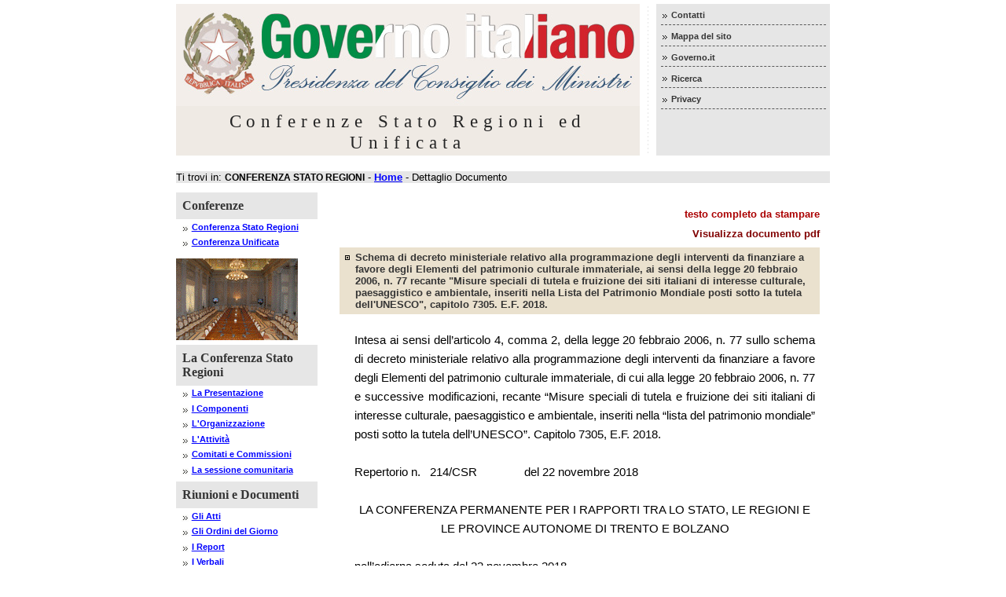

--- FILE ---
content_type: text/html
request_url: http://archivio.statoregioni.it/DettaglioDoc6d59.html?IDDoc=66857&IdProv=22462&tipodoc=2&CONF=CSR
body_size: 63292
content:

<!DOCTYPE html PUBLIC "-//W3C//DTD XHTML 1.0 Strict//EN"
    "http://www.w3.org/TR/xhtml1/DTD/xhtml1-strict.dtd">
<html xmlns="http://www.w3.org/1999/xhtml" xml:lang="it" lang="it">
	<head>
		<title>Conferenze Stato Regioni e Unificata</title>
		<meta http-equiv="Content-Type" content="text/html; charset=ISO-8859-1" />
		<meta name="description" content="Portale della Conferenza Stato Regioni" />
		<meta name="keywords" content="conferenza, stato regioni, unificata" />

		<link rel="stylesheet" href="stylesheet/GOV2007.css" type="text/css" />
		<link rel="stylesheet" media="print" href="stylesheet/print.css" type="text/css" />
		<link rel="stylesheet" href="stylesheet/CSR.css" type="text/css" />
		<link rel="alternate" type="application/rss+xml" title="Notizie in prima pagina" href="http://www.governo.it/rss/notizie_homepage.asp" />
	</head>


<body >
		<div id="dvBody">
			<div id="dvBoxTestata">
            
<table id="tbltestata" width="100%" cellspacing="0" cellpadding="0">
  				<tr>
					<td id="tdTestataSx">
						<div id="dvTestataSx">
						  <p class="invisibile">Repubblica Italiana</p>
						  <div id="dvLogo">
						  	<img src="images/LogoPresidenza590.jpg" alt="Presidenza del Consiglio dei Ministri" id="logoPresidenza"  />
						  </div>
						  <div id="dvNomeSito">
						  	<p id="NomeSito">Conferenze Stato Regioni ed Unificata</p>
						  </div>
						</div>					
					</td>
					<td id="tdTestataDx">
				   <div id="dvTestataDx">
					<a name="aiuti" id="aiuti"></a>
						<p class="invisibile">Aiuti alla navigazione e ricerca nel sito</p>
						<ul>
							<li><a id=menu href="contattiConferenzacbb8.html?CONF=CSR" title="Contatti">Contatti</a></li>
							<!--<li><a id=menu href="#" title="Credits">Credits</a></li>-->
							<li><a id=menu href="mappacbb8.html?CONF=CSR" title="Mappa del sito">Mappa del sito</a></li>
							<li><a id=menu href="http://www.governo.it/" title="Sito del Governo" target=_blank>Governo.it</a></li>
							<li><a id=menu href="ricercacbb8.html?CONF=CSR" title="Ricerca Documenti">Ricerca</a></li>
						    <!--
								<li><a id=menu  href="home_CSR.asp?CONF=UNI" title="Imposta Conferenza Unificata">Conferenza Unificata</a></li>
								-->
							<li><a href="privacy.html" title="Politica sulla privacy" >Privacy</a></li>						    
						</ul>
				    </div>				
		         </td>	
				</tr>
				<tr><td colspan="2" bgcolor=#FFFFFF height="20px"></td></tr>
				<tr>
					<td id="tdArchivioSezioneChigi" ><font size="2">
			  			Ti trovi in: <font id=ambiente>CONFERENZA STATO REGIONI</font> -
			  			
			  			
								 <a href="home_CSRcbb8.html?CONF=CSR" id=#linkgov>
							

			  			 Home</a>
			  			
			  			
			  			
			  			
			  				- Dettaglio Documento
			  			</font>
					</td>	
					<td id="tdArchivioSezioneChigi" align="right"><font size="2">
										
					</td>
				</tr>		
		
			</table>
			</div>
			<div id="dvBoxContenuti">
				<table id="tblcorpo" width="100%" cellspacing="0" cellpadding="0">
					<tr>
			
						<td id="tdnavigazione">
											<div id="dvnavigazione">
												
		
		<a name="menuPrincipale" id="menuPrincipale"></a>
		<p class="invisibile">Menu Principale</p>
		<ol>

		<li>
                 	<p class=sezioneMenu>Conferenze</p>
									
					<ul>
						<li><a id=menu href="home_CSRcbb8.html?CONF=CSR" title="CSR">Conferenza Stato Regioni</a></li>
						<li><a id=menu href="home_UNI8583.html?CONF=UNI" title="CU">Conferenza Unificata</a></li>
					</ul>
		</li>
		
<!--		  
								<li><a id=menu href="home_CSR.asp?CONF=UNI" title="Imposta Conferenza Unificata">Visualizza Conferenza Unificata</a></li>
								  
-->
		<div id="dvFoto">
		<img src="IMG_CSR/csr.gif" alt="La sala delle Conferenze" />
		</div>
		
		
			<li>
                 	<p class=sezioneMenu>La Conferenza Stato Regioni</p>
									
					<ul>
						<li><a id=menu href="presentazionecbb8.html?CONF=CSR" title="Presentazione">La Presentazione</a></li>
						<li><a id=menu href="componenticbb8.html?CONF=CSR" title="I Componenti">I Componenti</a></li>
						
						<li><a id=menu href="organizzazionicbb8.html?CONF=CSR" title="L'Organizzazione">L'Organizzazione</a></li>
						
						<li><a id=menu href="attivitacbb8.html?CONF=CSR" title="L'Attività">L'Attività</a></li>
						<li><a id="A1" href="comitaticbb8.html?CONF=CSR" title="Comitati e Commissioni">Comitati e Commissioni</a></li>	
						
						
							<li><a id="A2" href="sessioneComunitariacbb8.html?CONF=CSR" title="La sessione comunitaria">La sessione comunitaria</a></li>
							<!--<li><a id=menu href="inteseistituzionali.asp?CONF=CSR" title="Le intese di programma">Le intese di programma</a></li>-->
							<!--<li><a id="A3" href="rapportoCipe.asp?CONF=CSR" title="Il raccordo con il CIPE">Il raccordo con il CIPE</a></li>-->
						
					</ul>
	        </li>
	
	        <li>

				<p class=sezioneMenu>Riunioni e Documenti</p>
				
				<ul>
				<li><a id=menu href="Lista_Documenti00e3.html?tipoDocumento=2&amp;PAG=1&amp;CONF=CSR" title="Gli Atti">Gli Atti</a></li>
				<!--<li><a id=menu href="Lista_Documenti.asp?tipoDocumento=27&PAG=1&CONF=CSR" title="I Comunicati">I Comunicati</a></li>-->
				<li><a id=menu href="Lista_Documenti08aa.html?tipoDocumento=1&amp;PAG=1&amp;CONF=CSR" title="Gli Ordini del Giorno">Gli Ordini del Giorno</a></li>
				<li><a id=menu href="Lista_Documentie6d3.html?tipoDocumento=18&amp;PAG=1&amp;CONF=CSR" title="I Report">I Report</a></li>
				<li><a id=menu href="Lista_Documenti5bd1.html?tipoDocumento=5&amp;PAG=1&amp;CONF=CSR" title="I Verbali">I Verbali</a></li>
					
				</ul>
	</li>
	
	<li>
								
								
	<p class=sezioneMenu>Per saperne di pi&ugrave;</p>
		
		<ul>
		
			<li><a id=menu href="normativecbb8.html?CONF=CSR" title="Normative">Normative</a></li>
			<li><a id=menu href="storiacbb8.html?CONF=CSR" title="La Storia">Storia</a></li>
			<li><a id=menu href="linkcbb8.html?CONF=CSR" title="Link utili">Link utili</a></li>	
		
		<li><a id=menu href="Bibliografiacbb8.html?CONF=CSR" title="Bibliografia">Bibliografia</a></li>
		</ul>
	</li>

</ol>


											</div>
						</td>
						<td id="td20"></td>
						<td id="tdcontenuto">
							<a name="contenuto" id="contenuto"></a>

											<div id="dvColonnaCentrale">
												
	            
<table width="98%">
    <tr><td  colspan="3" bgcolor=#FFFFFF height="20px"></td></tr>
      	
		<tr><td align="right" bgcolor=#FFFFFF colspan="3">
		
			<a href="testo_printc3bd.html?idprov=22462&amp;iddoc=66857&amp;tipoDoc=2" id = "testostampa" title="Stampa Contenuti" target=_blank>testo completo da stampare</a>
		 <br>     	
      	</td></tr>
		<tr><td align="right" bgcolor=#FFFFFF colspan="3" height="10px"></td></tr>
   

		<tr align="right" valign="center"> 
				<!--<td align="left" width="50%" colspan="2"><p id="testoDet"><strong><B>DATA:</B>28/11/2018</p></TD> -->
				<td colspan="3" align="right"><a id=linkall href="Documenti/DOC_066857_P.%209%20CSR%20Atto%20Rep.%20n.%20214%2022nov2018.pdf"  target=_blank>Visualizza documento pdf</a></td>
		</tr>
    
    <tr align="right" valign="center"> 
			<!--<td align="left" width="50%" colspan="2"><p id="testoDet"><strong><B>DATA:</B>28/11/2018</p></TD> -->
			<td colspan="3" align="right" height="10px"> </td>
    </tr>
	 
      
				<!--<tr><td colspan="3" ><h1 id="h1_det"> cccc </h1></td></tr>-->
				<tr><td colspan="3" >
<h1 id="h1_det">Schema di decreto ministeriale relativo alla programmazione degli interventi da finanziare a favore degli Elementi del patrimonio culturale immateriale, ai sensi della legge 20 febbraio 2006, n. 77 recante "Misure speciali di tutela e fruizione dei siti italiani di interesse culturale, paesaggistico e ambientale, inseriti nella Lista del Patrimonio Mondiale posti sotto la tutela dell'UNESCO", capitolo 7305. E.F. 2018.</h1></p>
 </td></tr>
			
	  
    

</table>          

<p id="testo" style="text-align:justify; width:95%;"><html xmlns:v="urn:schemas-microsoft-com:vml"
xmlns:o="urn:schemas-microsoft-com:office:office"
xmlns:w="urn:schemas-microsoft-com:office:word"
xmlns:m="http://schemas.microsoft.com/office/2004/12/omml"
xmlns="http://www.w3.org/TR/REC-html40">

<head>
<meta http-equiv=Content-Type content="text/html; charset=windows-1252">
<meta name=ProgId content=Word.Document>
<meta name=Generator content="Microsoft Word 12">
<meta name=Originator content="Microsoft Word 12">
<link rel=File-List href="UNESCO%20Immateriale_file/filelist.html">
<link rel=Edit-Time-Data href="UNESCO%20Immateriale_file/editdata.html">
<!--[if !mso]>
<style>
v\:* {behavior:url(#default#VML);}
o\:* {behavior:url(#default#VML);}
w\:* {behavior:url(#default#VML);}
.shape {behavior:url(#default#VML);}
</style>
<![endif]-->
<title>CONFERENZA STATO-REGIONI</title>
<!--[if gte mso 9]><xml>
 <o:DocumentProperties>
  <o:Author>Giuseppe Fiore</o:Author>
  <o:Template>ATTO CSR mod DdC</o:Template>
  <o:LastAuthor>edidiodato</o:LastAuthor>
  <o:Revision>2</o:Revision>
  <o:TotalTime>140</o:TotalTime>
  <o:LastPrinted>2018-11-22T14:37:00Z</o:LastPrinted>
  <o:Created>2018-11-28T15:18:00Z</o:Created>
  <o:LastSaved>2018-11-28T15:18:00Z</o:LastSaved>
  <o:Pages>2</o:Pages>
  <o:Words>548</o:Words>
  <o:Characters>3125</o:Characters>
  <o:Company>Pcm</o:Company>
  <o:Lines>26</o:Lines>
  <o:Paragraphs>7</o:Paragraphs>
  <o:CharactersWithSpaces>3666</o:CharactersWithSpaces>
  <o:Version>12.00</o:Version>
 </o:DocumentProperties>
</xml><![endif]-->
<link rel=dataStoreItem href="UNESCO%20Immateriale_file/item0001.html"
target="UNESCO%20Immateriale_file/props0002.xml">
<link rel=themeData href="UNESCO%20Immateriale_file/themedata.html">
<link rel=colorSchemeMapping
href="UNESCO%20Immateriale_file/colorschememapping.html">
<!--[if gte mso 9]><xml>
 <w:WordDocument>
  <w:TrackMoves>false</w:TrackMoves>
  <w:TrackFormatting/>
  <w:HyphenationZone>14</w:HyphenationZone>
  <w:PunctuationKerning/>
  <w:ValidateAgainstSchemas/>
  <w:SaveIfXMLInvalid>false</w:SaveIfXMLInvalid>
  <w:IgnoreMixedContent>false</w:IgnoreMixedContent>
  <w:AlwaysShowPlaceholderText>false</w:AlwaysShowPlaceholderText>
  <w:DoNotPromoteQF/>
  <w:LidThemeOther>IT</w:LidThemeOther>
  <w:LidThemeAsian>X-NONE</w:LidThemeAsian>
  <w:LidThemeComplexScript>X-NONE</w:LidThemeComplexScript>
  <w:Compatibility>
   <w:BreakWrappedTables/>
   <w:SnapToGridInCell/>
   <w:WrapTextWithPunct/>
   <w:UseAsianBreakRules/>
   <w:DontGrowAutofit/>
   <w:SplitPgBreakAndParaMark/>
   <w:DontVertAlignCellWithSp/>
   <w:DontBreakConstrainedForcedTables/>
   <w:DontVertAlignInTxbx/>
   <w:Word11KerningPairs/>
   <w:CachedColBalance/>
  </w:Compatibility>
  <m:mathPr>
   <m:mathFont m:val="Cambria Math"/>
   <m:brkBin m:val="before"/>
   <m:brkBinSub m:val="&#45;-"/>
   <m:smallFrac m:val="off"/>
   <m:dispDef/>
   <m:lMargin m:val="0"/>
   <m:rMargin m:val="0"/>
   <m:defJc m:val="centerGroup"/>
   <m:wrapIndent m:val="1440"/>
   <m:intLim m:val="subSup"/>
   <m:naryLim m:val="undOvr"/>
  </m:mathPr></w:WordDocument>
</xml><![endif]--><!--[if gte mso 9]><xml>
 <w:LatentStyles DefLockedState="false" DefUnhideWhenUsed="true"
  DefSemiHidden="true" DefQFormat="false" DefPriority="99"
  LatentStyleCount="267">
  <w:LsdException Locked="false" Priority="0" SemiHidden="false"
   UnhideWhenUsed="false" QFormat="true" Name="Normal"/>
  <w:LsdException Locked="false" Priority="9" SemiHidden="false"
   UnhideWhenUsed="false" QFormat="true" Name="heading 1"/>
  <w:LsdException Locked="false" Priority="9" QFormat="true" Name="heading 2"/>
  <w:LsdException Locked="false" Priority="9" SemiHidden="false"
   UnhideWhenUsed="false" QFormat="true" Name="heading 3"/>
  <w:LsdException Locked="false" Priority="9" QFormat="true" Name="heading 4"/>
  <w:LsdException Locked="false" Priority="9" QFormat="true" Name="heading 5"/>
  <w:LsdException Locked="false" Priority="9" QFormat="true" Name="heading 6"/>
  <w:LsdException Locked="false" Priority="9" QFormat="true" Name="heading 7"/>
  <w:LsdException Locked="false" Priority="9" QFormat="true" Name="heading 8"/>
  <w:LsdException Locked="false" Priority="9" QFormat="true" Name="heading 9"/>
  <w:LsdException Locked="false" Priority="39" Name="toc 1"/>
  <w:LsdException Locked="false" Priority="39" Name="toc 2"/>
  <w:LsdException Locked="false" Priority="39" Name="toc 3"/>
  <w:LsdException Locked="false" Priority="39" Name="toc 4"/>
  <w:LsdException Locked="false" Priority="39" Name="toc 5"/>
  <w:LsdException Locked="false" Priority="39" Name="toc 6"/>
  <w:LsdException Locked="false" Priority="39" Name="toc 7"/>
  <w:LsdException Locked="false" Priority="39" Name="toc 8"/>
  <w:LsdException Locked="false" Priority="39" Name="toc 9"/>
  <w:LsdException Locked="false" Priority="35" QFormat="true" Name="caption"/>
  <w:LsdException Locked="false" Priority="10" SemiHidden="false"
   UnhideWhenUsed="false" QFormat="true" Name="Title"/>
  <w:LsdException Locked="false" Priority="1" Name="Default Paragraph Font"/>
  <w:LsdException Locked="false" Priority="11" SemiHidden="false"
   UnhideWhenUsed="false" QFormat="true" Name="Subtitle"/>
  <w:LsdException Locked="false" Priority="0" Name="Block Text"/>
  <w:LsdException Locked="false" Priority="0" Name="Hyperlink"/>
  <w:LsdException Locked="false" Priority="22" SemiHidden="false"
   UnhideWhenUsed="false" QFormat="true" Name="Strong"/>
  <w:LsdException Locked="false" Priority="20" SemiHidden="false"
   UnhideWhenUsed="false" QFormat="true" Name="Emphasis"/>
  <w:LsdException Locked="false" Priority="59" SemiHidden="false"
   UnhideWhenUsed="false" Name="Table Grid"/>
  <w:LsdException Locked="false" UnhideWhenUsed="false" Name="Placeholder Text"/>
  <w:LsdException Locked="false" Priority="1" SemiHidden="false"
   UnhideWhenUsed="false" QFormat="true" Name="No Spacing"/>
  <w:LsdException Locked="false" Priority="60" SemiHidden="false"
   UnhideWhenUsed="false" Name="Light Shading"/>
  <w:LsdException Locked="false" Priority="61" SemiHidden="false"
   UnhideWhenUsed="false" Name="Light List"/>
  <w:LsdException Locked="false" Priority="62" SemiHidden="false"
   UnhideWhenUsed="false" Name="Light Grid"/>
  <w:LsdException Locked="false" Priority="63" SemiHidden="false"
   UnhideWhenUsed="false" Name="Medium Shading 1"/>
  <w:LsdException Locked="false" Priority="64" SemiHidden="false"
   UnhideWhenUsed="false" Name="Medium Shading 2"/>
  <w:LsdException Locked="false" Priority="65" SemiHidden="false"
   UnhideWhenUsed="false" Name="Medium List 1"/>
  <w:LsdException Locked="false" Priority="66" SemiHidden="false"
   UnhideWhenUsed="false" Name="Medium List 2"/>
  <w:LsdException Locked="false" Priority="67" SemiHidden="false"
   UnhideWhenUsed="false" Name="Medium Grid 1"/>
  <w:LsdException Locked="false" Priority="68" SemiHidden="false"
   UnhideWhenUsed="false" Name="Medium Grid 2"/>
  <w:LsdException Locked="false" Priority="69" SemiHidden="false"
   UnhideWhenUsed="false" Name="Medium Grid 3"/>
  <w:LsdException Locked="false" Priority="70" SemiHidden="false"
   UnhideWhenUsed="false" Name="Dark List"/>
  <w:LsdException Locked="false" Priority="71" SemiHidden="false"
   UnhideWhenUsed="false" Name="Colorful Shading"/>
  <w:LsdException Locked="false" Priority="72" SemiHidden="false"
   UnhideWhenUsed="false" Name="Colorful List"/>
  <w:LsdException Locked="false" Priority="73" SemiHidden="false"
   UnhideWhenUsed="false" Name="Colorful Grid"/>
  <w:LsdException Locked="false" Priority="60" SemiHidden="false"
   UnhideWhenUsed="false" Name="Light Shading Accent 1"/>
  <w:LsdException Locked="false" Priority="61" SemiHidden="false"
   UnhideWhenUsed="false" Name="Light List Accent 1"/>
  <w:LsdException Locked="false" Priority="62" SemiHidden="false"
   UnhideWhenUsed="false" Name="Light Grid Accent 1"/>
  <w:LsdException Locked="false" Priority="63" SemiHidden="false"
   UnhideWhenUsed="false" Name="Medium Shading 1 Accent 1"/>
  <w:LsdException Locked="false" Priority="64" SemiHidden="false"
   UnhideWhenUsed="false" Name="Medium Shading 2 Accent 1"/>
  <w:LsdException Locked="false" Priority="65" SemiHidden="false"
   UnhideWhenUsed="false" Name="Medium List 1 Accent 1"/>
  <w:LsdException Locked="false" UnhideWhenUsed="false" Name="Revision"/>
  <w:LsdException Locked="false" Priority="34" SemiHidden="false"
   UnhideWhenUsed="false" QFormat="true" Name="List Paragraph"/>
  <w:LsdException Locked="false" Priority="29" SemiHidden="false"
   UnhideWhenUsed="false" QFormat="true" Name="Quote"/>
  <w:LsdException Locked="false" Priority="30" SemiHidden="false"
   UnhideWhenUsed="false" QFormat="true" Name="Intense Quote"/>
  <w:LsdException Locked="false" Priority="66" SemiHidden="false"
   UnhideWhenUsed="false" Name="Medium List 2 Accent 1"/>
  <w:LsdException Locked="false" Priority="67" SemiHidden="false"
   UnhideWhenUsed="false" Name="Medium Grid 1 Accent 1"/>
  <w:LsdException Locked="false" Priority="68" SemiHidden="false"
   UnhideWhenUsed="false" Name="Medium Grid 2 Accent 1"/>
  <w:LsdException Locked="false" Priority="69" SemiHidden="false"
   UnhideWhenUsed="false" Name="Medium Grid 3 Accent 1"/>
  <w:LsdException Locked="false" Priority="70" SemiHidden="false"
   UnhideWhenUsed="false" Name="Dark List Accent 1"/>
  <w:LsdException Locked="false" Priority="71" SemiHidden="false"
   UnhideWhenUsed="false" Name="Colorful Shading Accent 1"/>
  <w:LsdException Locked="false" Priority="72" SemiHidden="false"
   UnhideWhenUsed="false" Name="Colorful List Accent 1"/>
  <w:LsdException Locked="false" Priority="73" SemiHidden="false"
   UnhideWhenUsed="false" Name="Colorful Grid Accent 1"/>
  <w:LsdException Locked="false" Priority="60" SemiHidden="false"
   UnhideWhenUsed="false" Name="Light Shading Accent 2"/>
  <w:LsdException Locked="false" Priority="61" SemiHidden="false"
   UnhideWhenUsed="false" Name="Light List Accent 2"/>
  <w:LsdException Locked="false" Priority="62" SemiHidden="false"
   UnhideWhenUsed="false" Name="Light Grid Accent 2"/>
  <w:LsdException Locked="false" Priority="63" SemiHidden="false"
   UnhideWhenUsed="false" Name="Medium Shading 1 Accent 2"/>
  <w:LsdException Locked="false" Priority="64" SemiHidden="false"
   UnhideWhenUsed="false" Name="Medium Shading 2 Accent 2"/>
  <w:LsdException Locked="false" Priority="65" SemiHidden="false"
   UnhideWhenUsed="false" Name="Medium List 1 Accent 2"/>
  <w:LsdException Locked="false" Priority="66" SemiHidden="false"
   UnhideWhenUsed="false" Name="Medium List 2 Accent 2"/>
  <w:LsdException Locked="false" Priority="67" SemiHidden="false"
   UnhideWhenUsed="false" Name="Medium Grid 1 Accent 2"/>
  <w:LsdException Locked="false" Priority="68" SemiHidden="false"
   UnhideWhenUsed="false" Name="Medium Grid 2 Accent 2"/>
  <w:LsdException Locked="false" Priority="69" SemiHidden="false"
   UnhideWhenUsed="false" Name="Medium Grid 3 Accent 2"/>
  <w:LsdException Locked="false" Priority="70" SemiHidden="false"
   UnhideWhenUsed="false" Name="Dark List Accent 2"/>
  <w:LsdException Locked="false" Priority="71" SemiHidden="false"
   UnhideWhenUsed="false" Name="Colorful Shading Accent 2"/>
  <w:LsdException Locked="false" Priority="72" SemiHidden="false"
   UnhideWhenUsed="false" Name="Colorful List Accent 2"/>
  <w:LsdException Locked="false" Priority="73" SemiHidden="false"
   UnhideWhenUsed="false" Name="Colorful Grid Accent 2"/>
  <w:LsdException Locked="false" Priority="60" SemiHidden="false"
   UnhideWhenUsed="false" Name="Light Shading Accent 3"/>
  <w:LsdException Locked="false" Priority="61" SemiHidden="false"
   UnhideWhenUsed="false" Name="Light List Accent 3"/>
  <w:LsdException Locked="false" Priority="62" SemiHidden="false"
   UnhideWhenUsed="false" Name="Light Grid Accent 3"/>
  <w:LsdException Locked="false" Priority="63" SemiHidden="false"
   UnhideWhenUsed="false" Name="Medium Shading 1 Accent 3"/>
  <w:LsdException Locked="false" Priority="64" SemiHidden="false"
   UnhideWhenUsed="false" Name="Medium Shading 2 Accent 3"/>
  <w:LsdException Locked="false" Priority="65" SemiHidden="false"
   UnhideWhenUsed="false" Name="Medium List 1 Accent 3"/>
  <w:LsdException Locked="false" Priority="66" SemiHidden="false"
   UnhideWhenUsed="false" Name="Medium List 2 Accent 3"/>
  <w:LsdException Locked="false" Priority="67" SemiHidden="false"
   UnhideWhenUsed="false" Name="Medium Grid 1 Accent 3"/>
  <w:LsdException Locked="false" Priority="68" SemiHidden="false"
   UnhideWhenUsed="false" Name="Medium Grid 2 Accent 3"/>
  <w:LsdException Locked="false" Priority="69" SemiHidden="false"
   UnhideWhenUsed="false" Name="Medium Grid 3 Accent 3"/>
  <w:LsdException Locked="false" Priority="70" SemiHidden="false"
   UnhideWhenUsed="false" Name="Dark List Accent 3"/>
  <w:LsdException Locked="false" Priority="71" SemiHidden="false"
   UnhideWhenUsed="false" Name="Colorful Shading Accent 3"/>
  <w:LsdException Locked="false" Priority="72" SemiHidden="false"
   UnhideWhenUsed="false" Name="Colorful List Accent 3"/>
  <w:LsdException Locked="false" Priority="73" SemiHidden="false"
   UnhideWhenUsed="false" Name="Colorful Grid Accent 3"/>
  <w:LsdException Locked="false" Priority="60" SemiHidden="false"
   UnhideWhenUsed="false" Name="Light Shading Accent 4"/>
  <w:LsdException Locked="false" Priority="61" SemiHidden="false"
   UnhideWhenUsed="false" Name="Light List Accent 4"/>
  <w:LsdException Locked="false" Priority="62" SemiHidden="false"
   UnhideWhenUsed="false" Name="Light Grid Accent 4"/>
  <w:LsdException Locked="false" Priority="63" SemiHidden="false"
   UnhideWhenUsed="false" Name="Medium Shading 1 Accent 4"/>
  <w:LsdException Locked="false" Priority="64" SemiHidden="false"
   UnhideWhenUsed="false" Name="Medium Shading 2 Accent 4"/>
  <w:LsdException Locked="false" Priority="65" SemiHidden="false"
   UnhideWhenUsed="false" Name="Medium List 1 Accent 4"/>
  <w:LsdException Locked="false" Priority="66" SemiHidden="false"
   UnhideWhenUsed="false" Name="Medium List 2 Accent 4"/>
  <w:LsdException Locked="false" Priority="67" SemiHidden="false"
   UnhideWhenUsed="false" Name="Medium Grid 1 Accent 4"/>
  <w:LsdException Locked="false" Priority="68" SemiHidden="false"
   UnhideWhenUsed="false" Name="Medium Grid 2 Accent 4"/>
  <w:LsdException Locked="false" Priority="69" SemiHidden="false"
   UnhideWhenUsed="false" Name="Medium Grid 3 Accent 4"/>
  <w:LsdException Locked="false" Priority="70" SemiHidden="false"
   UnhideWhenUsed="false" Name="Dark List Accent 4"/>
  <w:LsdException Locked="false" Priority="71" SemiHidden="false"
   UnhideWhenUsed="false" Name="Colorful Shading Accent 4"/>
  <w:LsdException Locked="false" Priority="72" SemiHidden="false"
   UnhideWhenUsed="false" Name="Colorful List Accent 4"/>
  <w:LsdException Locked="false" Priority="73" SemiHidden="false"
   UnhideWhenUsed="false" Name="Colorful Grid Accent 4"/>
  <w:LsdException Locked="false" Priority="60" SemiHidden="false"
   UnhideWhenUsed="false" Name="Light Shading Accent 5"/>
  <w:LsdException Locked="false" Priority="61" SemiHidden="false"
   UnhideWhenUsed="false" Name="Light List Accent 5"/>
  <w:LsdException Locked="false" Priority="62" SemiHidden="false"
   UnhideWhenUsed="false" Name="Light Grid Accent 5"/>
  <w:LsdException Locked="false" Priority="63" SemiHidden="false"
   UnhideWhenUsed="false" Name="Medium Shading 1 Accent 5"/>
  <w:LsdException Locked="false" Priority="64" SemiHidden="false"
   UnhideWhenUsed="false" Name="Medium Shading 2 Accent 5"/>
  <w:LsdException Locked="false" Priority="65" SemiHidden="false"
   UnhideWhenUsed="false" Name="Medium List 1 Accent 5"/>
  <w:LsdException Locked="false" Priority="66" SemiHidden="false"
   UnhideWhenUsed="false" Name="Medium List 2 Accent 5"/>
  <w:LsdException Locked="false" Priority="67" SemiHidden="false"
   UnhideWhenUsed="false" Name="Medium Grid 1 Accent 5"/>
  <w:LsdException Locked="false" Priority="68" SemiHidden="false"
   UnhideWhenUsed="false" Name="Medium Grid 2 Accent 5"/>
  <w:LsdException Locked="false" Priority="69" SemiHidden="false"
   UnhideWhenUsed="false" Name="Medium Grid 3 Accent 5"/>
  <w:LsdException Locked="false" Priority="70" SemiHidden="false"
   UnhideWhenUsed="false" Name="Dark List Accent 5"/>
  <w:LsdException Locked="false" Priority="71" SemiHidden="false"
   UnhideWhenUsed="false" Name="Colorful Shading Accent 5"/>
  <w:LsdException Locked="false" Priority="72" SemiHidden="false"
   UnhideWhenUsed="false" Name="Colorful List Accent 5"/>
  <w:LsdException Locked="false" Priority="73" SemiHidden="false"
   UnhideWhenUsed="false" Name="Colorful Grid Accent 5"/>
  <w:LsdException Locked="false" Priority="60" SemiHidden="false"
   UnhideWhenUsed="false" Name="Light Shading Accent 6"/>
  <w:LsdException Locked="false" Priority="61" SemiHidden="false"
   UnhideWhenUsed="false" Name="Light List Accent 6"/>
  <w:LsdException Locked="false" Priority="62" SemiHidden="false"
   UnhideWhenUsed="false" Name="Light Grid Accent 6"/>
  <w:LsdException Locked="false" Priority="63" SemiHidden="false"
   UnhideWhenUsed="false" Name="Medium Shading 1 Accent 6"/>
  <w:LsdException Locked="false" Priority="64" SemiHidden="false"
   UnhideWhenUsed="false" Name="Medium Shading 2 Accent 6"/>
  <w:LsdException Locked="false" Priority="65" SemiHidden="false"
   UnhideWhenUsed="false" Name="Medium List 1 Accent 6"/>
  <w:LsdException Locked="false" Priority="66" SemiHidden="false"
   UnhideWhenUsed="false" Name="Medium List 2 Accent 6"/>
  <w:LsdException Locked="false" Priority="67" SemiHidden="false"
   UnhideWhenUsed="false" Name="Medium Grid 1 Accent 6"/>
  <w:LsdException Locked="false" Priority="68" SemiHidden="false"
   UnhideWhenUsed="false" Name="Medium Grid 2 Accent 6"/>
  <w:LsdException Locked="false" Priority="69" SemiHidden="false"
   UnhideWhenUsed="false" Name="Medium Grid 3 Accent 6"/>
  <w:LsdException Locked="false" Priority="70" SemiHidden="false"
   UnhideWhenUsed="false" Name="Dark List Accent 6"/>
  <w:LsdException Locked="false" Priority="71" SemiHidden="false"
   UnhideWhenUsed="false" Name="Colorful Shading Accent 6"/>
  <w:LsdException Locked="false" Priority="72" SemiHidden="false"
   UnhideWhenUsed="false" Name="Colorful List Accent 6"/>
  <w:LsdException Locked="false" Priority="73" SemiHidden="false"
   UnhideWhenUsed="false" Name="Colorful Grid Accent 6"/>
  <w:LsdException Locked="false" Priority="19" SemiHidden="false"
   UnhideWhenUsed="false" QFormat="true" Name="Subtle Emphasis"/>
  <w:LsdException Locked="false" Priority="21" SemiHidden="false"
   UnhideWhenUsed="false" QFormat="true" Name="Intense Emphasis"/>
  <w:LsdException Locked="false" Priority="31" SemiHidden="false"
   UnhideWhenUsed="false" QFormat="true" Name="Subtle Reference"/>
  <w:LsdException Locked="false" Priority="32" SemiHidden="false"
   UnhideWhenUsed="false" QFormat="true" Name="Intense Reference"/>
  <w:LsdException Locked="false" Priority="33" SemiHidden="false"
   UnhideWhenUsed="false" QFormat="true" Name="Book Title"/>
  <w:LsdException Locked="false" Priority="37" Name="Bibliography"/>
  <w:LsdException Locked="false" Priority="39" QFormat="true" Name="TOC Heading"/>
 </w:LatentStyles>
</xml><![endif]-->
<style>
<!--
 /* Font Definitions */
 @font-face
	{font-family:"Cambria Math";
	panose-1:2 4 5 3 5 4 6 3 2 4;
	mso-font-charset:1;
	mso-generic-font-family:roman;
	mso-font-format:other;
	mso-font-pitch:variable;
	mso-font-signature:0 0 0 0 0 0;}
@font-face
	{font-family:Tahoma;
	panose-1:2 11 6 4 3 5 4 4 2 4;
	mso-font-charset:0;
	mso-generic-font-family:swiss;
	mso-font-format:other;
	mso-font-pitch:variable;
	mso-font-signature:3 0 0 0 1 0;}
@font-face
	{font-family:EUAlbertina;
	panose-1:0 0 0 0 0 0 0 0 0 0;
	mso-font-alt:"EU Albertina";
	mso-font-charset:0;
	mso-generic-font-family:roman;
	mso-font-format:other;
	mso-font-pitch:auto;
	mso-font-signature:3 0 0 0 1 0;}
@font-face
	{font-family:Verdana;
	panose-1:2 11 6 4 3 5 4 4 2 4;
	mso-font-charset:0;
	mso-generic-font-family:swiss;
	mso-font-pitch:variable;
	mso-font-signature:-1593833729 1073750107 16 0 415 0;}
 /* Style Definitions */
 p.MsoNormal, li.MsoNormal, div.MsoNormal
	{mso-style-unhide:no;
	mso-style-qformat:yes;
	mso-style-parent:"";
	margin:0cm;
	margin-bottom:.0001pt;
	mso-pagination:widow-orphan;
	font-size:12.0pt;
	font-family:"Times New Roman","serif";
	mso-fareast-font-family:"Times New Roman";}
h1
	{mso-style-unhide:no;
	mso-style-qformat:yes;
	mso-style-next:Normale;
	margin-top:0cm;
	margin-right:14.2pt;
	margin-bottom:0cm;
	margin-left:42.55pt;
	margin-bottom:.0001pt;
	line-height:150%;
	mso-pagination:widow-orphan;
	page-break-after:avoid;
	mso-outline-level:1;
	font-size:12.0pt;
	font-family:"Times New Roman","serif";
	mso-font-kerning:0pt;
	font-weight:bold;}
h3
	{mso-style-unhide:no;
	mso-style-qformat:yes;
	mso-style-next:Normale;
	margin-top:12.0pt;
	margin-right:0cm;
	margin-bottom:3.0pt;
	margin-left:0cm;
	mso-pagination:widow-orphan;
	page-break-after:avoid;
	mso-outline-level:3;
	font-size:13.0pt;
	font-family:"Arial","sans-serif";
	font-weight:bold;}
p.MsoHeader, li.MsoHeader, div.MsoHeader
	{mso-style-priority:99;
	mso-style-link:"Intestazione Carattere";
	margin:0cm;
	margin-bottom:.0001pt;
	mso-pagination:widow-orphan;
	tab-stops:center 240.95pt right 481.9pt;
	font-size:12.0pt;
	font-family:"Times New Roman","serif";
	mso-fareast-font-family:"Times New Roman";}
p.MsoFooter, li.MsoFooter, div.MsoFooter
	{mso-style-priority:99;
	mso-style-link:"Piè di pagina Carattere";
	margin:0cm;
	margin-bottom:.0001pt;
	mso-pagination:widow-orphan;
	tab-stops:center 240.95pt right 481.9pt;
	font-size:12.0pt;
	font-family:"Times New Roman","serif";
	mso-fareast-font-family:"Times New Roman";}
p.MsoBodyText, li.MsoBodyText, div.MsoBodyText
	{mso-style-noshow:yes;
	mso-style-unhide:no;
	margin:0cm;
	margin-bottom:.0001pt;
	text-align:justify;
	mso-pagination:widow-orphan;
	font-size:11.0pt;
	mso-bidi-font-size:10.0pt;
	font-family:"Times New Roman","serif";
	mso-fareast-font-family:"Times New Roman";}
p.MsoBodyText2, li.MsoBodyText2, div.MsoBodyText2
	{mso-style-noshow:yes;
	mso-style-unhide:no;
	margin:0cm;
	margin-bottom:.0001pt;
	text-align:justify;
	mso-pagination:widow-orphan;
	font-size:12.0pt;
	font-family:"Times New Roman","serif";
	mso-fareast-font-family:"Times New Roman";}
p.MsoBodyText3, li.MsoBodyText3, div.MsoBodyText3
	{mso-style-noshow:yes;
	mso-style-unhide:no;
	margin:0cm;
	margin-bottom:.0001pt;
	text-align:justify;
	mso-pagination:widow-orphan;
	font-size:12.0pt;
	font-family:"Times New Roman","serif";
	mso-fareast-font-family:"Times New Roman";}
p.MsoBlockText, li.MsoBlockText, div.MsoBlockText
	{mso-style-unhide:no;
	margin-top:0cm;
	margin-right:14.2pt;
	margin-bottom:0cm;
	margin-left:42.55pt;
	margin-bottom:.0001pt;
	text-align:justify;
	line-height:150%;
	mso-pagination:widow-orphan;
	font-size:12.0pt;
	font-family:"Times New Roman","serif";
	mso-fareast-font-family:"Times New Roman";}
a:link, span.MsoHyperlink
	{mso-style-unhide:no;
	mso-style-parent:"";
	color:blue;
	text-decoration:underline;
	text-underline:single;}
a:visited, span.MsoHyperlinkFollowed
	{mso-style-noshow:yes;
	mso-style-priority:99;
	color:purple;
	mso-themecolor:followedhyperlink;
	text-decoration:underline;
	text-underline:single;}
p
	{mso-style-noshow:yes;
	mso-style-priority:99;
	mso-margin-top-alt:auto;
	margin-right:0cm;
	mso-margin-bottom-alt:auto;
	margin-left:0cm;
	mso-pagination:widow-orphan;
	font-size:12.0pt;
	font-family:"Times New Roman","serif";
	mso-fareast-font-family:"Times New Roman";}
p.MsoAcetate, li.MsoAcetate, div.MsoAcetate
	{mso-style-noshow:yes;
	mso-style-unhide:no;
	margin:0cm;
	margin-bottom:.0001pt;
	mso-pagination:widow-orphan;
	font-size:8.0pt;
	font-family:"Tahoma","sans-serif";
	mso-fareast-font-family:"Times New Roman";
	mso-bidi-font-family:Tahoma;}
p.Conferenza, li.Conferenza, div.Conferenza
	{mso-style-name:Conferenza;
	mso-style-unhide:no;
	margin-top:0cm;
	margin-right:0cm;
	margin-bottom:0cm;
	margin-left:45.0pt;
	margin-bottom:.0001pt;
	text-align:justify;
	mso-pagination:widow-orphan;
	font-size:11.0pt;
	mso-bidi-font-size:12.0pt;
	font-family:"Times New Roman","serif";
	mso-fareast-font-family:"Times New Roman";
	font-weight:bold;
	mso-bidi-font-weight:normal;}
p.Conferenza2, li.Conferenza2, div.Conferenza2
	{mso-style-name:Conferenza2;
	mso-style-unhide:no;
	mso-style-parent:"Titolo 3";
	margin-top:0cm;
	margin-right:0cm;
	margin-bottom:0cm;
	margin-left:36.0pt;
	margin-bottom:.0001pt;
	text-align:justify;
	mso-pagination:widow-orphan;
	page-break-after:avoid;
	mso-outline-level:3;
	font-size:11.0pt;
	mso-bidi-font-size:12.0pt;
	font-family:"Times New Roman","serif";
	mso-fareast-font-family:"Times New Roman";
	mso-bidi-font-weight:bold;
	font-style:italic;
	mso-bidi-font-style:normal;}
p.Conferenzaodg, li.Conferenzaodg, div.Conferenzaodg
	{mso-style-name:Conferenzaodg;
	mso-style-unhide:no;
	margin-top:0cm;
	margin-right:0cm;
	margin-bottom:0cm;
	margin-left:39.7pt;
	margin-bottom:.0001pt;
	text-align:justify;
	text-indent:-39.7pt;
	mso-pagination:widow-orphan;
	mso-list:l0 level1 lfo1;
	tab-stops:list 39.7pt;
	font-size:11.0pt;
	mso-bidi-font-size:12.0pt;
	font-family:"Times New Roman","serif";
	mso-fareast-font-family:"Times New Roman";}
span.st1
	{mso-style-name:st1;
	mso-style-unhide:no;}
span.anchorantimarker
	{mso-style-name:anchor_anti_marker;
	mso-style-unhide:no;
	mso-style-parent:"";
	color:black;}
p.Default, li.Default, div.Default
	{mso-style-name:Default;
	mso-style-unhide:no;
	mso-style-parent:"";
	margin:0cm;
	margin-bottom:.0001pt;
	mso-pagination:widow-orphan;
	mso-layout-grid-align:none;
	text-autospace:none;
	font-size:12.0pt;
	font-family:"EUAlbertina","serif";
	mso-fareast-font-family:"Times New Roman";
	mso-bidi-font-family:EUAlbertina;
	color:black;}
p.CM1, li.CM1, div.CM1
	{mso-style-name:CM1;
	mso-style-priority:99;
	mso-style-unhide:no;
	mso-style-parent:Default;
	mso-style-next:Default;
	margin:0cm;
	margin-bottom:.0001pt;
	mso-pagination:widow-orphan;
	mso-layout-grid-align:none;
	text-autospace:none;
	font-size:12.0pt;
	font-family:"EUAlbertina","serif";
	mso-fareast-font-family:"Times New Roman";
	mso-bidi-font-family:"Times New Roman";}
p.CM3, li.CM3, div.CM3
	{mso-style-name:CM3;
	mso-style-priority:99;
	mso-style-unhide:no;
	mso-style-parent:Default;
	mso-style-next:Default;
	margin:0cm;
	margin-bottom:.0001pt;
	mso-pagination:widow-orphan;
	mso-layout-grid-align:none;
	text-autospace:none;
	font-size:12.0pt;
	font-family:"EUAlbertina","serif";
	mso-fareast-font-family:"Times New Roman";
	mso-bidi-font-family:"Times New Roman";}
p.CM4, li.CM4, div.CM4
	{mso-style-name:CM4;
	mso-style-priority:99;
	mso-style-unhide:no;
	mso-style-parent:Default;
	mso-style-next:Default;
	margin:0cm;
	margin-bottom:.0001pt;
	mso-pagination:widow-orphan;
	mso-layout-grid-align:none;
	text-autospace:none;
	font-size:12.0pt;
	font-family:"EUAlbertina","serif";
	mso-fareast-font-family:"Times New Roman";
	mso-bidi-font-family:"Times New Roman";}
span.IntestazioneCarattere
	{mso-style-name:"Intestazione Carattere";
	mso-style-priority:99;
	mso-style-unhide:no;
	mso-style-locked:yes;
	mso-style-link:Intestazione;
	mso-ansi-font-size:12.0pt;
	mso-bidi-font-size:12.0pt;}
span.PidipaginaCarattere
	{mso-style-name:"Piè di pagina Carattere";
	mso-style-priority:99;
	mso-style-unhide:no;
	mso-style-locked:yes;
	mso-style-link:"Piè di pagina";
	mso-ansi-font-size:12.0pt;
	mso-bidi-font-size:12.0pt;}
span.linkneltesto
	{mso-style-name:link_nel_testo;
	mso-style-unhide:no;
	font-style:italic;}
.MsoChpDefault
	{mso-style-type:export-only;
	mso-default-props:yes;
	font-size:10.0pt;
	mso-ansi-font-size:10.0pt;
	mso-bidi-font-size:10.0pt;}
 /* Page Definitions */
 @page
	{mso-footnote-separator:url("UNESCO%20Immateriale_file/header.html") fs;
	mso-footnote-continuation-separator:url("UNESCO%20Immateriale_file/header.html") fcs;
	mso-endnote-separator:url("UNESCO%20Immateriale_file/header.html") es;
	mso-endnote-continuation-separator:url("UNESCO%20Immateriale_file/header.html") ecs;}
@page Section1
	{size:595.3pt 841.9pt;
	margin:163.05pt 2.0cm 49.65pt 2.0cm;
	mso-header-margin:35.4pt;
	mso-footer-margin:35.4pt;
	mso-header:url("UNESCO%20Immateriale_file/header.html") h1;
	mso-paper-source:0;}
div.Section1
	{page:Section1;}
 /* List Definitions */
 @list l0
	{mso-list-id:1028215412;
	mso-list-type:hybrid;
	mso-list-template-ids:2079480436 -2076953882 68157465 68157467 68157455 68157465 68157467 68157455 68157465 68157467;}
@list l0:level1
	{mso-level-style-link:Conferenzaodg;
	mso-level-text:"%1\)";
	mso-level-tab-stop:39.7pt;
	mso-level-number-position:left;
	margin-left:39.7pt;
	text-indent:-39.7pt;
	mso-ansi-font-size:11.0pt;
	mso-ansi-font-weight:normal;
	mso-ansi-font-style:normal;}
ol
	{margin-bottom:0cm;}
ul
	{margin-bottom:0cm;}
-->
</style>
<!--[if gte mso 10]>
<style>
 /* Style Definitions */
 table.MsoNormalTable
	{mso-style-name:"Tabella normale";
	mso-tstyle-rowband-size:0;
	mso-tstyle-colband-size:0;
	mso-style-noshow:yes;
	mso-style-priority:99;
	mso-style-qformat:yes;
	mso-style-parent:"";
	mso-padding-alt:0cm 5.4pt 0cm 5.4pt;
	mso-para-margin:0cm;
	mso-para-margin-bottom:.0001pt;
	mso-pagination:widow-orphan;
	font-size:10.0pt;
	font-family:"Times New Roman","serif";}
</style>
<![endif]--><!--[if gte mso 9]><xml>
 <o:shapedefaults v:ext="edit" spidmax="2050"/>
</xml><![endif]--><!--[if gte mso 9]><xml>
 <o:shapelayout v:ext="edit">
  <o:idmap v:ext="edit" data="1"/>
 </o:shapelayout></xml><![endif]-->
</head>

<body lang=IT link=blue vlink=purple style='tab-interval:35.4pt'>

<div class=Section1>

<p class=MsoNormal style='margin-top:0cm;margin-right:14.1pt;margin-bottom:
0cm;margin-left:14.2pt;margin-bottom:.0001pt;text-align:justify'><span
style='font-size:11.0pt;font-family:"Arial","sans-serif";color:black'>Intesa ai
sensi dell’articolo 4, comma 2, della legge 20 febbraio 2006, n. 77 sullo
schema di decreto ministeriale relativo alla programmazione degli interventi da
finanziare a favore degli Elementi del patrimonio culturale immateriale, di cui
alla legge 20 febbraio 2006, n. 77 e successive modificazioni, recante “Misure
speciali di tutela e fruizione dei siti italiani di interesse culturale,
paesaggistico e ambientale, inseriti nella “lista del patrimonio mondiale” posti
sotto la tutela dell’UNESCO”. Capitolo 7305, E.F. 2018</span><span
style='font-size:11.0pt;font-family:"Arial","sans-serif"'>.<o:p></o:p></span></p>

<p class=MsoNormal style='margin-top:0cm;margin-right:14.1pt;margin-bottom:
0cm;margin-left:14.2pt;margin-bottom:.0001pt;text-align:justify'><span
style='font-size:11.0pt;font-family:"Arial","sans-serif"'><o:p>&nbsp;</o:p></span></p>

<p class=MsoNormal style='margin-top:0cm;margin-right:14.1pt;margin-bottom:
0cm;margin-left:14.2pt;margin-bottom:.0001pt;text-align:justify'><span
style='font-size:11.0pt;font-family:"Arial","sans-serif"'>Repertorio n.<span
style='mso-spacerun:yes'>   </span>214/CSR<span style='mso-spacerun:yes'> 
</span><span style='mso-spacerun:yes'> </span><span style='mso-tab-count:1'>            </span>del
22 <span style='mso-bidi-font-weight:bold'>novembre 2018<o:p></o:p></span></span></p>

<p class=MsoNormal style='margin-top:0cm;margin-right:14.1pt;margin-bottom:
0cm;margin-left:14.2pt;margin-bottom:.0001pt;text-align:justify'><span
style='font-size:11.0pt;font-family:"Arial","sans-serif"'><o:p>&nbsp;</o:p></span></p>

<p class=MsoNormal align=center style='margin-top:0cm;margin-right:14.1pt;
margin-bottom:0cm;margin-left:14.2pt;margin-bottom:.0001pt;text-align:center'><span
style='font-size:11.0pt;font-family:"Arial","sans-serif";color:black'>LA
CONFERENZA PERMANENTE PER I RAPPORTI TRA LO STATO, LE REGIONI E LE PROVINCE
AUTONOME DI TRENTO E BOLZANO<o:p></o:p></span></p>

<p class=MsoNormal style='margin-top:0cm;margin-right:14.1pt;margin-bottom:
0cm;margin-left:14.2pt;margin-bottom:.0001pt;text-align:justify'><span
style='font-size:11.0pt;font-family:"Arial","sans-serif";color:black'><o:p>&nbsp;</o:p></span></p>

<p class=MsoNormal style='margin-top:0cm;margin-right:14.1pt;margin-bottom:
0cm;margin-left:14.2pt;margin-bottom:.0001pt;text-align:justify'><span
style='font-size:11.0pt;font-family:"Arial","sans-serif";color:black'>nell’odierna
seduta del 22 </span><span style='font-size:11.0pt;font-family:"Arial","sans-serif";
mso-bidi-font-weight:bold'>novembre 2018<o:p></o:p></span></p>

<p class=MsoNormal style='margin-top:0cm;margin-right:14.1pt;margin-bottom:
0cm;margin-left:14.2pt;margin-bottom:.0001pt;text-align:justify'><span
style='font-size:11.0pt;font-family:"Arial","sans-serif";color:black'><o:p>&nbsp;</o:p></span></p>

<p class=MsoNormal style='margin-top:0cm;margin-right:14.1pt;margin-bottom:
0cm;margin-left:14.2pt;margin-bottom:.0001pt;text-align:justify'><span
style='font-size:11.0pt;font-family:"Arial","sans-serif";color:black'>VISTA la
legge 20 febbraio 2006, n. 77, recante “Misure speciali di tutela e fruizione
dei siti italiani di interesse culturale, paesaggistico e ambientale, inseriti
nella Lista del patrimonio mondiale, posti sotto la tutela dell’UNESCO”;<o:p></o:p></span></p>

<p class=MsoNormal style='margin-top:0cm;margin-right:14.1pt;margin-bottom:
0cm;margin-left:14.2pt;margin-bottom:.0001pt;text-align:justify'><span
style='font-size:11.0pt;font-family:"Arial","sans-serif";color:black'><o:p>&nbsp;</o:p></span></p>

<p class=MsoNormal style='margin-top:0cm;margin-right:14.1pt;margin-bottom:
0cm;margin-left:14.2pt;margin-bottom:.0001pt;text-align:justify'><span
style='font-size:11.0pt;font-family:"Arial","sans-serif";color:black'>VISTO in
particolare l’articolo 4, comma 2, della citata legge che prevede che gli
interventi di cui al comma 1, sono determinati con decreto del Ministro per i
beni e le attività culturali, d'intesa con il Ministro dell'ambiente e della
tutela del territorio e del mare, con il Ministro delle politiche agricole
alimentari e forestali e con la Conferenza permanente per i rapporti fra lo
Stato, le regioni e le province autonome di Trento e di Bolzano”;<o:p></o:p></span></p>

<p class=MsoNormal style='margin-top:0cm;margin-right:14.1pt;margin-bottom:
0cm;margin-left:14.2pt;margin-bottom:.0001pt;text-align:justify'><span
style='font-size:11.0pt;font-family:"Arial","sans-serif";color:black'><o:p>&nbsp;</o:p></span></p>

<p class=MsoNormal style='margin-top:0cm;margin-right:14.1pt;margin-bottom:
0cm;margin-left:14.2pt;margin-bottom:.0001pt;text-align:justify'><span
style='font-size:11.0pt;font-family:"Arial","sans-serif";color:black'>VISTA la legge
8 marzo 2017, n. 44 recante “Modifiche alla </span><a
href="http://bd01.leggiditalia.it/cgi-bin/FulShow?TIPO=5&amp;NOTXT=1&amp;KEY=01LX0000400397ART0"><span
style='font-size:11.0pt;font-family:"Arial","sans-serif";color:black;
mso-bidi-font-style:italic;text-decoration:none;text-underline:none'>legge 20
febbraio 2006, n. 77</span></a><span style='font-size:11.0pt;font-family:"Arial","sans-serif";
color:black'>, concernenti la tutela e la valorizzazione del patrimonio
culturale immateriale”;<o:p></o:p></span></p>

<p class=MsoNormal style='margin-top:0cm;margin-right:14.1pt;margin-bottom:
0cm;margin-left:14.2pt;margin-bottom:.0001pt;text-align:justify'><span
style='font-family:"Verdana","sans-serif";mso-bidi-font-weight:bold'><o:p>&nbsp;</o:p></span></p>

<p class=MsoNormal style='margin-top:0cm;margin-right:14.1pt;margin-bottom:
0cm;margin-left:14.2pt;margin-bottom:.0001pt;text-align:justify'><span
style='font-size:11.0pt;font-family:"Arial","sans-serif";color:black'>CONSIDERATO
che la suddetta <span style='mso-spacerun:yes'> </span>legge ha esteso il campo
di applicazione della </span><a
href="http://bd01.leggiditalia.it/cgi-bin/FulShow?TIPO=5&amp;NOTXT=1&amp;KEY=01LX0000400397ART0"><span
style='font-size:11.0pt;font-family:"Arial","sans-serif";color:black;
mso-bidi-font-style:italic;text-decoration:none;text-underline:none'>legge 20
febbraio 2006, n. 77</span></a><span style='font-size:11.0pt;font-family:"Arial","sans-serif";
color:black'>, agli elementi del patrimonio culturale immateriale iscritti
nelle Liste previste<a name="_GoBack"></a> dalla Convenzione UNESCO per la
salvaguardia del patrimonio immateriale, adottata a Parigi il 17 ottobre 2003; <o:p></o:p></span></p>

<p class=MsoNormal style='margin-top:0cm;margin-right:14.1pt;margin-bottom:
0cm;margin-left:14.2pt;margin-bottom:.0001pt;text-align:justify'><span
style='font-size:11.0pt;font-family:"Arial","sans-serif";color:black'><o:p>&nbsp;</o:p></span></p>

<p class=MsoNormal style='margin-top:0cm;margin-right:14.1pt;margin-bottom:
0cm;margin-left:14.2pt;margin-bottom:.0001pt;text-align:justify'><span
style='font-size:11.0pt;font-family:"Arial","sans-serif";color:black'>VISTA la
nota prot.n. 0025059 del 15 ottobre 2018, diramata il 16 ottobre 2018, nota
prot. DAR n. 0014269, con la quale il Capo di Gabinetto del Ministero per i beni
e le attività culturali ha trasmesso, ai fini dell’acquisizione dell’intesa da
parte di questa Conferenza, lo schema di decreto di cui trattasi; <o:p></o:p></span></p>

<p class=MsoNormal style='margin-top:0cm;margin-right:14.1pt;margin-bottom:
0cm;margin-left:14.2pt;margin-bottom:.0001pt;text-align:justify'><span
style='font-size:11.0pt;font-family:"Arial","sans-serif";color:black'><o:p>&nbsp;</o:p></span></p>

<p class=MsoNormal style='margin-top:0cm;margin-right:14.1pt;margin-bottom:
0cm;margin-left:14.2pt;margin-bottom:.0001pt;text-align:justify'><span
style='font-size:11.0pt;font-family:"Arial","sans-serif";color:black'>CONSIDERATO
che, per l’esame di detto provvedimento, è stato convocato un incontro, a
livello tecnico, il 6 novembre 2018, nel corso del quale è stato illustrato il
provvedimento, richiamati gli esiti del lavoro istruttorio; <o:p></o:p></span></p>

<p class=MsoNormal style='margin-top:0cm;margin-right:14.1pt;margin-bottom:
0cm;margin-left:14.2pt;margin-bottom:.0001pt;text-align:justify'><span
style='font-size:11.0pt;font-family:"Arial","sans-serif";color:black'><o:p>&nbsp;</o:p></span></p>

<p class=MsoNormal style='margin-top:0cm;margin-right:14.1pt;margin-bottom:
0cm;margin-left:14.2pt;margin-bottom:.0001pt;text-align:justify'><span
style='font-size:11.0pt;font-family:"Arial","sans-serif";color:black'>CONSIDERATO
che, nell’ambito del suddetto incontro, i rappresentanti delle Regioni e delle Province
autonome hanno espresso, a livello tecnico, un avviso favorevole al
perfezionamento dell’intesa;<o:p></o:p></span></p>

<p class=MsoNormal style='margin-top:0cm;margin-right:14.1pt;margin-bottom:
0cm;margin-left:14.2pt;margin-bottom:.0001pt;text-align:justify'><span
style='font-family:"Arial","sans-serif"'><o:p>&nbsp;</o:p></span></p>

<p class=MsoNormal style='margin-top:0cm;margin-right:14.1pt;margin-bottom:
0cm;margin-left:14.2pt;margin-bottom:.0001pt;text-align:justify'><span
style='font-size:11.0pt;font-family:"Arial","sans-serif"'>CONSIDERATI gli esiti
dell’odierna seduta di questa Conferenza nel corso della quale il Presidente
della Conferenza delle Regioni e delle Province autonome ha espresso avviso
favorevole all’intesa;<o:p></o:p></span></p>

<p class=MsoNormal style='margin-top:0cm;margin-right:14.1pt;margin-bottom:
0cm;margin-left:14.2pt;margin-bottom:.0001pt;text-align:justify'><span
style='font-size:11.0pt;font-family:"Arial","sans-serif";color:black'><o:p>&nbsp;</o:p></span></p>

<p class=MsoNormal style='margin-top:0cm;margin-right:14.1pt;margin-bottom:
0cm;margin-left:14.2pt;margin-bottom:.0001pt;text-align:justify'><span
style='font-size:11.0pt;font-family:"Arial","sans-serif";color:black'>ACQUISITO
nell’odierna seduta l’assenso del Governo, delle Regioni e delle Province
autonome; <o:p></o:p></span></p>

<p class=MsoNormal align=center style='margin-top:0cm;margin-right:14.1pt;
margin-bottom:0cm;margin-left:14.2pt;margin-bottom:.0001pt;text-align:center'><span
style='font-size:11.0pt;font-family:"Arial","sans-serif";color:black'><o:p>&nbsp;</o:p></span></p>

<p class=MsoNormal align=center style='margin-top:0cm;margin-right:14.1pt;
margin-bottom:0cm;margin-left:14.2pt;margin-bottom:.0001pt;text-align:center'><span
style='font-size:11.0pt;font-family:"Arial","sans-serif";color:black'>SANCISCE<span
style='mso-spacerun:yes'>  </span>INTESA<o:p></o:p></span></p>

<p class=MsoNormal style='margin-top:0cm;margin-right:14.1pt;margin-bottom:
0cm;margin-left:14.2pt;margin-bottom:.0001pt;text-align:justify'><span
style='font-size:11.0pt;font-family:"Arial","sans-serif";color:black'><o:p>&nbsp;</o:p></span></p>

<p class=MsoNormal style='margin-top:0cm;margin-right:14.1pt;margin-bottom:
0cm;margin-left:14.2pt;margin-bottom:.0001pt;text-align:justify'><span
style='font-size:11.0pt;font-family:"Arial","sans-serif";color:black'>ai sensi
dell’articolo 4, comma 2, della legge 20 febbraio 2006, n. 77, sullo schema di
decreto ministeriale relativo alla programmazione degli interventi da
finanziare a favore degli Elementi del patrimonio culturale immateriale, di cui
alla legge 20 febbraio 2006, n. 77 e successive modificazioni, recante “Misure
speciali di tutela e fruizione dei siti italiani di interesse culturale,
paesaggistico e ambientale, inseriti nella “lista del patrimonio mondiale”
posti sotto la tutela dell’UNESCO”. Capitolo 7305, E.F. 2018</span><span
style='font-size:11.0pt;font-family:"Arial","sans-serif"'>.<o:p></o:p></span></p>

</div>

</body>

</html>
</p>

	     

<table class=tblgrigia width="98%">	          

        <tr align="center" valign="center"> 
				<td id="tdrosso" colspan="3">Documenti correlati</td>
		</tr>  	     
	      <tr id="trprimaceleste"> 
            <th class="tdcentrato" scope="col">Tipo</th>
            <th class="tdgiustificato" colspan="2" scope="col">Argomento</th>
        </tr>
               
        <tr class=trgrigioscuro align="center" valign="center"> 
            <td id= "testotab" width="15%" >ODG</td>
            
				<td id= "testotabsx"><p id=testo>Convocazione e o.d.g.</p></td>
			
			<td  id= "testotabdx" width="15%"><a id=#linkgov href="DettaglioDoca6b5.html?IDDoc=66656&amp;IdProv=22448&amp;tipodoc=1&amp;CONF=CSR">[Dettaglio]</a></td>
        </tr>


          
        <tr class=trgrigioscuro align="center" valign="center"> 
            <td id= "testotab" width="15%" >ODG</td>
            
				<td id= "testotabsx"><p id=testo>Integrazione o.d.g.</p></td>
			
			<td  id= "testotabdx" width="15%"><a id=#linkgov href="DettaglioDoc6bd6.html?IDDoc=66719&amp;IdProv=22448&amp;tipodoc=1&amp;CONF=CSR">[Dettaglio]</a></td>
        </tr>


          
        <tr class=trgrigioscuro align="center" valign="center"> 
            <td id= "testotab" width="15%" >ODG</td>
            
				<td id= "testotabsx"><p id=testo>Ulteriore integrazione o.d.g.</p></td>
			
			<td  id= "testotabdx" width="15%"><a id=#linkgov href="DettaglioDoc74be.html?IDDoc=66749&amp;IdProv=22484&amp;tipodoc=1&amp;CONF=CSR">[Dettaglio]</a></td>
        </tr>


          
        <tr class=trgrigioscuro align="center" valign="center"> 
            <td id= "testotab" width="15%" >Atto</td>
            	
				<td id= "testotabsx"><p id=testo>Acquisizione delle designazioni, ai sensi dell’articolo 2, comma 357 della legge 24 dicembre 2007 n.244 e dell’Accordo del 1 agosto 2007 (Rep. atti n.168), di otto esperti quali componenti in seno alla rinnovata Commissione Nazionale per la Formazione Continua di cui all’Accordo del 2 febbraio 2017 (Rep. atti n. 14/CSR).
				<br />
				Repertorio Atti n.: 207/CSR del 22/11/2018				
				</p></td>
			
			<td  id= "testotabdx" width="15%"><a id=#linkgov href="DettaglioDoc6fbb.html?IDDoc=66849&amp;IdProv=22451&amp;tipodoc=2&amp;CONF=CSR">[Dettaglio]</a></td>
        </tr>


          
        <tr class=trgrigioscuro align="center" valign="center"> 
            <td id= "testotab" width="15%" >Atto</td>
            	
				<td id= "testotabsx"><p id=testo>Acquisizione delle designazioni ai sensi dell'articolo 8 comma 2 lettera b) della legge 1 aprile 1999, n. 91, dei rappresentanti regionali in seno al Centro Nazionale per i Trapianti. 
				<br />
				Repertorio Atti n.: 208/CSR del 22/11/2018				
				</p></td>
			
			<td  id= "testotabdx" width="15%"><a id=#linkgov href="DettaglioDoc2c21.html?IDDoc=66851&amp;IdProv=22452&amp;tipodoc=2&amp;CONF=CSR">[Dettaglio]</a></td>
        </tr>


          
        <tr class=trgrigioscuro align="center" valign="center"> 
            <td id= "testotab" width="15%" >Atto</td>
            	
				<td id= "testotabsx"><p id=testo>Acquisizione delle designazioni ai sensi dell'articolo 2 comma 1 lettera d) del decreto legislativo 28 agosto 1997 n. 281, dei coordinatori dei centri regionali e interregionali per i trapianti e dei rappresentanti di ciascuna delle Regioni in seno alla Consulta tecnica permanente per i trapianti di cui all'articolo 9 comma 1 della legge 1 aprile 1999 n. 91.
				<br />
				Repertorio Atti n.: 209/CSR del 22/11/2018				
				</p></td>
			
			<td  id= "testotabdx" width="15%"><a id=#linkgov href="DettaglioDoc83af.html?IDDoc=66852&amp;IdProv=22453&amp;tipodoc=2&amp;CONF=CSR">[Dettaglio]</a></td>
        </tr>


          
        <tr class=trgrigioscuro align="center" valign="center"> 
            <td id= "testotab" width="15%" >Atto</td>
            	
				<td id= "testotabsx"><p id=testo>Intesa ai sensi dell’articolo 39, comma 1, del decreto legislativo 15 dicembre 1997, n. 446, sulla proposta del Ministero della salute di deliberazioni CIPE concernente la ripartizione tra le Regioni delle somme vincolate destinate al fondo per l’esclusività del rapporto del personale dirigente del ruolo sanitario a valere sul Fondo sanitario nazionale per l’anno 2018. 
				<br />
				Repertorio Atti n.: 210/CSR del 22/11/2018				
				</p></td>
			
			<td  id= "testotabdx" width="15%"><a id=#linkgov href="DettaglioDoc968e.html?IDDoc=66853&amp;IdProv=22455&amp;tipodoc=2&amp;CONF=CSR">[Dettaglio]</a></td>
        </tr>


          
        <tr class=trgrigioscuro align="center" valign="center"> 
            <td id= "testotab" width="15%" >Atto</td>
            	
				<td id= "testotabsx"><p id=testo>Intesa ai sensi dell’articolo 39, comma 1, del decreto legislativo 15 dicembre 1997, n. 446, sulla proposta del Ministro della salute di deliberazioni CIPE concernente la quota vincolata, a valere sul Fondo sanitario nazionale per l’anno 2018, per l’assistenza agli stranieri presenti sul territorio nazionale non in regola con le norme relative all’ingresso e al soggiorno. 
				<br />
				Repertorio Atti n.: 211/CSR del 22/11/2018				
				</p></td>
			
			<td  id= "testotabdx" width="15%"><a id=#linkgov href="DettaglioDoc5724.html?IDDoc=66854&amp;IdProv=22457&amp;tipodoc=2&amp;CONF=CSR">[Dettaglio]</a></td>
        </tr>


          
        <tr class=trgrigioscuro align="center" valign="center"> 
            <td id= "testotab" width="15%" >Atto</td>
            	
				<td id= "testotabsx"><p id=testo>Intesa ai sensi dell’articolo 39, comma 1, del decreto legislativo 15 dicembre 1997, n. 446, sulla proposta del Ministero della salute di deliberazioni CIPE concernente la ripartizione della quota del Fondo sanitario nazionale per l’anno 2018, relativa al finanziamento delle borse di studio in medicina generale, 3^ annualità del triennio 2016-2019, 2^ annualità del triennio 2017-2020 e 1^ annualità del triennio 2018-2021. 
				<br />
				Repertorio Atti n.: 212/CSR del 22/11/2018				
				</p></td>
			
			<td  id= "testotabdx" width="15%"><a id=#linkgov href="DettaglioDocf42b.html?IDDoc=66855&amp;IdProv=22459&amp;tipodoc=2&amp;CONF=CSR">[Dettaglio]</a></td>
        </tr>


          
        <tr class=trgrigioscuro align="center" valign="center"> 
            <td id= "testotab" width="15%" >Atto</td>
            	
				<td id= "testotabsx"><p id=testo>Intesa, ai sensi dell'articolo 115, comma 1, lettera a), del decreto legislativo 112 del 1998, sulla proposta del Ministro della salute di deliberazione CIPE concernente il riparto delle somme destinate all'incremento del numero delle borse di studio relative al concorso di formazione specifica in medicina generale e dei contratti di specializzazione
				<br />
				Repertorio Atti n.: 213/CSR del 22/11/2018				
				</p></td>
			
			<td  id= "testotabdx" width="15%"><a id=#linkgov href="DettaglioDoc33b9.html?IDDoc=66856&amp;IdProv=22460&amp;tipodoc=2&amp;CONF=CSR">[Dettaglio]</a></td>
        </tr>


          
        <tr class=trgrigioscuro align="center" valign="center"> 
            <td id= "testotab" width="15%" >Atto</td>
            	
				<td id= "testotabsx"><p id=testo>Intesa, ai sensi dell'art. 2, comma 1, della legge 25 luglio 2017, n. 127, sullo schema di decreto interministeriale recante "Disposizioni per la salvaguardia degli agrumeti caratteristici".
				<br />
				Repertorio Atti n.: 215/CSR del 22/11/2018				
				</p></td>
			
			<td  id= "testotabdx" width="15%"><a id=#linkgov href="DettaglioDocd7b9.html?IDDoc=66858&amp;IdProv=22463&amp;tipodoc=2&amp;CONF=CSR">[Dettaglio]</a></td>
        </tr>


          
        <tr class=trgrigioscuro align="center" valign="center"> 
            <td id= "testotab" width="15%" >Atto</td>
            	
				<td id= "testotabsx"><p id=testo>Intesa, ai sensi dell'art.6, comma 3, del decreto legislativo 29 marzo 2004, n. 102 e s.m.i. sulla proposta di prelevamento dal Fondo di Solidarietà nazionale e riparto tra le Regioni di euro 13.005.560/00.
				<br />
				Repertorio Atti n.: 216/CSR del 22/11/2018				
				</p></td>
			
			<td  id= "testotabdx" width="15%"><a id=#linkgov href="DettaglioDoc7e7b.html?IDDoc=66859&amp;IdProv=22464&amp;tipodoc=2&amp;CONF=CSR">[Dettaglio]</a></td>
        </tr>


          
        <tr class=trgrigioscuro align="center" valign="center"> 
            <td id= "testotab" width="15%" >Atto</td>
            	
				<td id= "testotabsx"><p id=testo>Designazione dei un componente del Consiglio di amministrazione di ENIT - Agenzia nazionale del turismo - previsto all'art. 16, comma 6, del decreto legge 12 luglio 2014, n. 83.
				<br />
				Repertorio Atti n.: 217/CSR del 22/11/2018				
				</p></td>
			
			<td  id= "testotabdx" width="15%"><a id=#linkgov href="DettaglioDoc1fc0.html?IDDoc=66860&amp;IdProv=22465&amp;tipodoc=2&amp;CONF=CSR">[Dettaglio]</a></td>
        </tr>


          
        <tr class=trgrigioscuro align="center" valign="center"> 
            <td id= "testotab" width="15%" >Atto</td>
            	
				<td id= "testotabsx"><p id=testo>Intesa, ai sensi dell'articolo 115, comma 1, lettera a), del decreto legislativo 31 marzo 1998, n.112, sulla proposta del Ministro della salute di deliberazione CIPE concernente il riparto delle risorse destinate all'aggiornamento delle tariffe massime delle prestazioni di assistenza termale relative all'anno 2018. FSN 2018. 
				<br />
				Repertorio Atti n.: 218/CSR del 22/11/2018				
				</p></td>
			
			<td  id= "testotabdx" width="15%"><a id=#linkgov href="DettaglioDoc7f02.html?IDDoc=66861&amp;IdProv=22476&amp;tipodoc=2&amp;CONF=CSR">[Dettaglio]</a></td>
        </tr>


          
        <tr class=trgrigioscuro align="center" valign="center"> 
            <td id= "testotab" width="15%" >Atto</td>
            	
				<td id= "testotabsx"><p id=testo>Parere ai sensi dell’art. 4, comma 2 del decreto interministeriale MIUR-MEF 11 ottobre 2017 n.798 sullo schema di Decreto di riparto - Tabella di riparto “Fondo integrativo per la concessione delle borse di studio anno 2018” - Capitolo 1710/2018.
				<br />
				Repertorio Atti n.: 219/CSR del 22/11/2018				
				</p></td>
			
			<td  id= "testotabdx" width="15%"><a id=#linkgov href="DettaglioDoc4606.html?IDDoc=66862&amp;IdProv=22477&amp;tipodoc=2&amp;CONF=CSR">[Dettaglio]</a></td>
        </tr>


          
        <tr class=trgrigioscuro align="center" valign="center"> 
            <td id= "testotab" width="15%" >Atto</td>
            	
				<td id= "testotabsx"><p id=testo>Parere, ai sensi del punto 2 della delibera CIPE 28 gennaio 2015, n. 10, sul Programma Operativo Complementare (POC) 2014-2020. Regione Basilicata.  (SUD)
	Codice sito 4.7/2018/23 - Servizio riforme istituzionali, finanza pubblica e rapporti internazionali

				<br />
				Repertorio Atti n.: 220/CSR del 22/11/2018				
				</p></td>
			
			<td  id= "testotabdx" width="15%"><a id=#linkgov href="DettaglioDocbffb.html?IDDoc=66863&amp;IdProv=22486&amp;tipodoc=2&amp;CONF=CSR">[Dettaglio]</a></td>
        </tr>


          
        <tr class=trgrigioscuro align="center" valign="center"> 
            <td id= "testotab" width="15%" >Atto</td>
            	
				<td id= "testotabsx"><p id=testo>Intesa, ai sensi dell’art. 6, comma 3, della legge 25 luglio 2017, n. 127 sulla ripartizione del fondo istituito per la salvaguardia degli agrumeti caratteristici di cui all’art. 6, comma 1,della stessa legge. (POLITICHE AGRICOLE, ALIMENTARI, FORESTALI E DEL TURISMO)
		Codice sito 4.18/2018/64 - Servizio politiche agricole e forestali

				<br />
				Repertorio Atti n.: 221/CSR del 22/11/2018				
				</p></td>
			
			<td  id= "testotabdx" width="15%"><a id=#linkgov href="DettaglioDoc089d.html?IDDoc=66864&amp;IdProv=22488&amp;tipodoc=2&amp;CONF=CSR">[Dettaglio]</a></td>
        </tr>


          
        <tr class=trgrigioscuro align="center" valign="center"> 
            <td id= "testotab" width="15%" >Verbale</td>
            
				<td id= "testotabsx"><p id=testo>Verbale n. 25/18</p></td>
			
			<td  id= "testotabdx" width="15%"><a id=#linkgov href="DettaglioDoc4959.html?IDDoc=66716&amp;IdProv=22436&amp;tipodoc=5&amp;CONF=CSR">[Dettaglio]</a></td>
        </tr>


          
        <tr class=trgrigioscuro align="center" valign="center"> 
            <td id= "testotab" width="15%" >Report</td>
            
				<td id= "testotabsx"><p id=testo>Report</p></td>
			
			<td  id= "testotabdx" width="15%"><a id=#linkgov href="DettaglioDocb6dd.html?IDDoc=66779&amp;IdProv=22436&amp;tipodoc=18&amp;CONF=CSR">[Dettaglio]</a></td>
        </tr>



</table>



											</div>

							</div>
						</td>							
					</tr>
				</table>
			</div>				
		</div>
	</body>
</html>



--- FILE ---
content_type: text/css
request_url: http://archivio.statoregioni.it/stylesheet/CSR.css
body_size: 10906
content:
/* nuovi CSR*/
body#bodyCSR {margin:1; padding:0; color: none; background-color:#FFFFFF;}

div#contenitore {background-color:#FFFFFF;}
div#testata {background-color:#FFFFFF; height: 195px; width:100%; }
div#menusx {background-color:#FFFFFF; float: left;  width: 180px; margin-left: 0px; background: url("img_CSR/sfondo.html") repeat-y top left }
div#body {background-color:#FFFFFF; margin-left: 220px; width:100%; vertical-align:top; }
div#footer {background-color:#FFFFFF;	position: relative; clear: both}
div#dvFoto {
	margin-bottom: 0.5em; 
	}
	
div#dvFoto img {
	display: block;
	text-align:center;
	margin: 0.5em 0 0 0;
	padding: 0;
	}


p#sx_verde{font-family:  "Lucida Grande", Verdana,  Arial, Helvetica, sans-serif; color: #FFFFFF; background:#006925; height: 20px; margin:0; padding:0; height: 1%; background-attachment: fixed; }
p#top_rosso{font-family: "Lucida Grande", Verdana,  Arial, Helvetica, sans-serif; font-size: 100%; font-bold: True; color: #FFFFFF; background-color:#AB0102; height: 20px; text-align:center; margin:0; padding:0; }
p#testo {
	padding: 0;
	margin: 1em 1em 1em 1em;
	line-height: 1.5; 
	font-size: 100%;
	text-align: justify;
	}
p#testo_bold {
	padding: 0;
	margin: 0 0 .5em 0;
	line-height: 1.5; 
	font-size: 100%;
	text-align: justify;
	font-weight: bold
	}
p#testoDet {
	padding: 0;
	margin: 2em 2em 2em 2em;
	line-height: 1.5; 
	font-size: 100%;
	text-align: justify;
	}	
p#testoHome {
	padding: 0;
	margin: 0em 3em 2em 0em;
	line-height: 1.5; 
	font-size: 100%;
	text-align: justify;
	}	
p#txtHome{font-family: "Lucida Grande", Verdana,  Arial, Helvetica, sans-serif; color: #000000; font-size: 12; background-color:#FFFFFF; margin:0; padding:0; text-align:justify; vertical-align: top}
p#txtHome_bold{font-family: "Lucida Grande", Verdana,  Arial, Helvetica, sans-serif; color: #000000; font-size: 12; background-color:#FFFFFF; height: 8px; margin:0; padding:0; text-align:justify; vertical-align: top; font-weight: bold}
p#titoli_menu{color: #000; font-weight: bold; text-decoration: none; background-color: grey}

table#tblHome
{
	font-family: "Lucida Grande", Verdana,  Arial, Helvetica, sans-serif; 
	font-size: 80%; 
	font-bold: True; 
	background-color:#FFFFFF; 
	margin: 2em 2em 2em 2em;
	border-style: none;
}
	
td#td280{width: 280px; text-align: center}
td#td20{width: 20px; text-align: center}
td#td35{width: 35px; text-align: center}
td#tablistadoc{colspan: 2; height: 20px}
td#tdrosso{font-family: "Lucida Grande", Verdana,  Arial, Helvetica, sans-serif; font-bold: True;color: #FFFFFF; background-color:#AB0102; margin:0; padding:0; text-align: center; vertical-align: center}
td#tdlogin{font-family: "Lucida Grande", Verdana,  Arial, Helvetica, sans-serif; color: #000000;  background-color:#FFFFFF; margin:0; padding:0; border: 0; height: 20px;font-size: 100%;}
td#tdcal{font-family: "Lucida Grande", Verdana,  Arial, Helvetica, sans-serif; font-weight: bolder; color: #000000; background-color:#FFFFFF; margin:0; padding:0; text-align: center; font-size: 70%; vertical-align: middle;}
td#tdcalgg{font-family: "Lucida Grande", Verdana,  Arial, Helvetica, sans-serif; font-weight: bolder; color: #AB0102; background-color:#FFFFFF; margin:0; padding:0; text-align: center; font-size: 90%;}
td#tddoppio{font-family: "Lucida Grande", Verdana,  Arial, Helvetica, sans-serif; font-bold: True;color: #FFFFFF; background-color:#AB0102;height: 20px; margin:0; padding:0; text-align: center; width: 390px}
td#testotab{text-align: center; font-size: 100%; vertical-align: middle; }
td#intestatab{text-align: center; font-weight: bolder; font-size: 100%; background-color: #F8F8F8;}
td#testotabsx{text-align: left; font-size: 100%; vertical-align: middle; }
td#testotabdx{text-align: right; font-size: 100%; vertical-align: bottom; }
td#tdbold{font-family: "Lucida Grande", Verdana,  Arial, Helvetica, sans-serif; font-weight: bolder; }

ul li#lilogin{
	margin: 0 0 .5em 0;
	padding: 0 0 0 1.2em;
	background: #FFF; 
	color: #000;
	font-size: 100%;
	line-height: 1.5;
	}
ul li#litabelle{
	margin: 0 0 .5em 0;
	padding: 0 0 0 1.2em;
	background: #FFF url(../images/FrecceBianco.jpg) no-repeat 0 .25em; 
	color: #000;
    font-size: 80%;
	line-height: 1.5;
	}	

ol li#testo {
	margin: 0.5em 0;
	padding: 0;
	font-size: 80%;
	list-style: decimal;
	line-height: 1.5;
	}

a#calendario {color: #AB0102; font-weight: normal; text-decoration: none; background-color:#FFFFFF ; font-family: "Lucida Grande", Verdana,  Arial, Helvetica, sans-serif;font-size: 100%;font-weight: bolder; }
a#calendario:link {color: #AB0102; text-decoration: none; background-color:#FFFFFF ; font-family: "Lucida Grande", Verdana,  Arial, Helvetica, sans-serif;font-size: 100%;font-weight: bolder; }
a#calendario:visited {color: #AB0102; text-decoration: none; background-color:#FFFFFF ; font-family: "Lucida Grande", Verdana,  Arial, Helvetica, sans-serif;font-size: 100%;font-weight: bolder; }
a#calendario:focus {color: #FFFFFF; text-decoration: none; background-color:#AB0102 ; font-family: "Lucida Grande", Verdana,  Arial, Helvetica, sans-serif;font-size: 100%;font-weight: bolder; }
a#calendario:hover {color: #FFFFFF; text-decoration: none; background-color:#AB0102 ; font-family: "Lucida Grande", Verdana,  Arial, Helvetica, sans-serif;font-size: 100%;font-weight: bolder; }
a#calendario:active {color: #AB0102; text-decoration: none; background-color:#FFFFFF ; font-family: "Lucida Grande", Verdana,  Arial, Helvetica, sans-serif;font-size: 100%;font-weight: bolder; }

a#testostampa {color: #AB0102; font-weight: normal; text-decoration: none; background-color:#FFFFFF ; font-family: "Lucida Grande", Verdana,  Arial, Helvetica, sans-serif;font-size: 100%;font-weight: bolder; }
a#testostampa:link {color: #AB0102; text-decoration: none; background-color:#FFFFFF ; font-family: "Lucida Grande", Verdana,  Arial, Helvetica, sans-serif;font-size: 100%;font-weight: bolder; }
a#testostampa:visited {color: #AB0102; text-decoration: none; background-color:#FFFFFF ; font-family: "Lucida Grande", Verdana,  Arial, Helvetica, sans-serif;font-size: 100%;font-weight: bolder; }
a#testostampa:focus {color: #FFFFFF; text-decoration: none; background-color:#AB0102 ; font-family: "Lucida Grande", Verdana,  Arial, Helvetica, sans-serif;font-size: 100%;font-weight: bolder; }
a#testostampa:hover {color: #FFFFFF; text-decoration: none; background-color:#AB0102 ; font-family: "Lucida Grande", Verdana,  Arial, Helvetica, sans-serif;font-size: 100%;font-weight: bolder; }
a#testostampa:active {color: #AB0102; text-decoration: none; background-color:#FFFFFF ; font-family: "Lucida Grande", Verdana,  Arial, Helvetica, sans-serif;font-size: 100%;font-weight: bolder; }

/* Caso generale per i link. Le eccezioni sono definite nei contesti */

a#linkgov {color: #FFFFFF; font-weight: bold; text-decoration: none;}
a#linkgov:link {color: #FFFFFF; text-decoration: none;}
a#linkgov:visited {color: #FFFFFF; text-decoration: none;}
a#linkgov:focus {color: #800001; text-decoration: underline;}
a#linkgov:hover {color: #800001; text-decoration: underline;}
a#linkgov:active {color: #000000; text-decoration: none;}

a#linkall {color: #800001; font-weight: bold; text-decoration: none;}
a#linkall:link {color: #800001; font-weight: bold; text-decoration: none;}
a#linkall:visited {color: #800001; font-weight: bold; text-decoration: none;}
a#linkall:focus {color: #800001; font-weight: bold; text-decoration: none ;}
a#linkall:hover {color: #800001; font-weight: bold; text-decoration: none;}
a#linkall:active {color: #800001; font-weight: bold; text-decoration: none;}

a#calendarioREV {color: #FFFFFF; font-weight: normal; text-decoration: none; background-color:#AB0102 ; font-family: "Lucida Grande", Verdana,  Arial, Helvetica, sans-serif;font-size: 100%;font-weight: bolder; }
a#calendarioREV:link {color: #FFFFFF; text-decoration: none; background-color:#AB0102 ; font-family: "Lucida Grande", Verdana,  Arial, Helvetica, sans-serif;font-size: 100%;font-weight: bolder; }
a#calendarioREV:visited {color: #FFFFFF; text-decoration: none; background-color:#AB0102 ; font-family: "Lucida Grande", Verdana,  Arial, Helvetica, sans-serif;font-size: 100%;font-weight: bolder; }
a#calendarioREV:focus {color: #AB0102; text-decoration: none; background-color:#FFFFFF ; font-family: "Lucida Grande", Verdana,  Arial, Helvetica, sans-serif;font-size: 100%;font-weight: bolder; }
a#calendarioREV:hover {color: #AB0102; text-decoration: none; background-color:#FFFFFF ; font-family: "Lucida Grande", Verdana,  Arial, Helvetica, sans-serif;font-size: 100%;font-weight: bolder; }
a#calendarioREV:active {color: #FFFFFF; text-decoration: none; background-color:#AB0102 ; font-family: "Lucida Grande", Verdana,  Arial, Helvetica, sans-serif;font-size: 100%;font-weight: bolder; }


form, fieldset label, legend, select, textarea {
	margin: 0;
	padding: 0;
	font-size: 100%;
	font-weight: normal;
	line-height: normal;
	text-align: left;	
	}

input {
	margin: 0;
	padding: 0;
	font-size: 100%;
	font-weight: normal;
	line-height: normal;
	text-align: left;	
	}
input#bottone {
	margin: 0;
	padding: 0;
	font-size: 80%;
	font-weight: normal;
	line-height: normal;
	text-align: center;	
	}	
option {
	margin: 1em 1em 1em 1em;
	padding: 1em 1em 1em 1em;
	font-size: 80%;
	font-weight: normal;
	line-height: normal;
	text-align: center;	
	}

font#selezionato{
	font-size: 150%;
	font-weight: bolder;
}

font#sottolineato{
	font-size: 80%;
	font-weight: bolder;
	text-decoration: underline;
}

font#ambiente{
	font-size: 90%;
	font-weight: bold;
	text-decoration: none;
}

font#normale{
	font-size: 80%;
}

h1#h1_det {
	background: #EAE1CE  url(../images/c_led2.gif) no-repeat .5em .8em;
	color: #353535;
	margin: 0;
	padding: 5px 0 5px 1.5em;
	font-family: "Lucida Grande", Verdana,  Arial, Helvetica, sans-serif;
	font-size: 108%;
	font-weight: bolder;
	line-height: normal;
	text-align:left;
	}
	
	
.sezioneLogin {
	background:  #E6E6E6; 
	color: #353535;
	padding: .5em 0 .5em 1.85em;
	margin: 0;
	font-weight: bolder;
	line-height: normal;
	text-align: center;
	
	
}

.sezioneMenu {
	background:  #E6E6E6; 
	color: #353535;
	padding: .5em 0 .5em .5em;
	margin: 0;
	font-weight: bolder;
	line-height: normal;
	text-align: left;
	
	
}
td#tdlogincalendario {
	background-color: #E6E6E6;
	color: #000;
    font-weight: bolder;
	font-size: 100%;
	}
	
td#tdArchivio{
	background-color: #E6E6E6;
	color: #000;
	vertical-align:middle;
	text-align:center;
	}	

h1#h1_det {
	background: #EAE1CE  url(../images/c_led2.gif) no-repeat .5em .8em;
	color: #353535;
	margin: 0;
	padding: 5px 0 5px 1.5em;
	font-size: 100%;
	font-weight: bolder;
	line-height: normal;
	}	

--- FILE ---
content_type: text/css
request_url: http://archivio.statoregioni.it/stylesheet/print.css
body_size: 19926
content:
@import url(../dit/css/IE_DIT2007_print.html);

div {
	margin: 0;
	padding: 0;}

img, a img {
	border: none;
	}

.invisibile {position: absolute; overflow: hidden; top: -10000px; width: 1%;}



p {
	padding: 0;
	margin: .5em 0;
	line-height: 1.5; 
	}


h1, h2, h3, h4, h5, h6 {
	font-size: 100%;
	margin: 0;
	padding: 5px 0 5px 1.5em;
	font-weight: bolder;
	line-height: normal;
	}

h1 {
	background: #EAE1CE  url(../dit/images/c_led2.html) no-repeat .5em .8em;
	color: #353535;
	}


h2 {

	background: #fff url(../dit/images/c_led2.html) no-repeat .5em .8em;

	color: #353535;
	}
	
h3 {
/*
	background: #FBF5CC url(/dit/images/c_led2.gif) no-repeat .5em .8em;
*/
	background: #FFF url(../dit/images/c_led2.html) no-repeat .5em .8em;
	color: #353535;
	}

blockquote, form, legend, fieldset, input, select, option, textarea {
	margin: 0;
	padding: 0;
	font-size: 100%;
	font-weight: normal;
	line-height: normal;
	text-align: left;	
	}
	
table {
	border: none;
	border-collapse: collapse;
	margin: 0;
	}

th, td {
	vertical-align: top;
	padding: 0;
	font-size: 100%;
	font-family: "Lucida Grande", Verdana,  Arial, Helvetica, sans-serif;
	}


a {color: #585858; font-weight: bold; text-decoration: none;}
a:link {color: #585858; text-decoration: none;}
a:visited {color: #585858; text-decoration: none;}
a:focus {color: #800001; text-decoration: underline;}
a:hover {color: #800001; text-decoration: underline;}
a:active {color: #585858; text-decoration: none;}



#dvTestataDx a, p.archivio a, p.sezioneMenuPrincipale a, #tddestra p.Banner1 a, #tddestra p.Banner2 a, #tddestra p.Banner3 a, #tddestra p.Banner4 a, #dvcoda a, h1 a, h2 a, h3 a, .tblgrigia a  {color: #353535; font-weight: bold; text-decoration: none;}
#dvTestataDx  a:link, p.archivio a:link, p.sezioneMenuPrincipale a:link, #tddestra p.Banner1 a:link, #tddestra p.Banner2 a:link, #tddestra p.Banner3 a:link, #tddestra p.Banner4 a:link, #dvcoda a:link,  h1 a:link, h2 a:link, h3 a:link,  .tblgrigia a:link {color: #353535;  text-decoration: none;}
#dvTestataDx  a:visited, p.archivio a:visited, p.sezioneMenuPrincipale  a:visited, #tddestra p.Banner1 a:visited, #tddestra p.Banner2 a:visited, #tddestra p.Banner3 a:visited, #tddestra p.Banner4 a:visited,   #dvcoda a:visited,  h1 a:visited, h2 a:visited, h3 a:visited, .tblgrigia a:visited  {color: #353535;  text-decoration: none;}
#dvTestataDx  a:hover, p.archivio a:hover, p.sezioneMenuPrincipale  a:hover,  #tddestra p.Banner1 a:hover, #tddestra p.Banner2 a:hover, #tddestra p.Banner3 a:hover, #tddestra p.Banner4 a:hover, #dvcoda a:hover,  h1 a:hover, h2 a:hover, h3 a:hover, .tblgrigia a:hover  {color: #800001; text-decoration: underline;}
#dvTestataDx  a:focus, p.archivio a:focus, p.sezioneMenuPrincipale  a:focus, #tddestra p.Banner1 a:focus, #tddestra p.Banner2 a:focus, #tddestra p.Banner3 a:focus, #tddestra p.Banner4 a:focus,  #dvcoda a:focus,  h1 a:focus, h2 a:focus, h3 a:focus, .tblgrigia a:focus  {color: #800001; text-decoration: underline;}
#dvTestataDx  a:active, p.archivio a:active, p.sezioneMenuPrincipale  a:active, #tddestra p.Banner1 a:active, #tddestra p.Banner2 a:active, #tddestra p.Banner3 a:active, #tddestra p.Banner4 a:active,  #dvcoda a:active, h1 a:active, h2 a:active, h3 a:active,  .tblgrigia a:active   {color: #353535;  text-decoration: none;}



ul {
	margin: 0;
	padding: 0;
	list-style: none;
	font-size: 100%; 
	}
	
ul ul {
	margin: 0;
	padding: 0;
	list-style: none;
	font-size: 100%; 
	}
	
ul li {
	margin: 0 0 .5em 0;
	padding: 0 0 0 1.2em;
	background: #FFF url(../dit/images/FrecceBianco.html) no-repeat 0 .4em; 
	color: #000;
	font-size: 100%;
	}

ul li ul li {
	margin: 0.5em 0 .5em 1.25em;
	padding: 0 0 0 0.25em;
	list-style-type: square;
	background: none;
	}

ul li ul li ul li{
	margin: 0.5em 0 .5em 1.25em;
	padding: 0 0 0 0.25em;
	list-style-type: disc;
	background: none;
	}

ol {
	margin: 0 0 0 2.5em;
	padding: 0;
	font-size: 100%;
	}

ol li {
	margin: 0.5em 0;
	padding: 0;
	font-size: 100%;
	list-style: decimal;
	line-height: 1.5;
	}

ol li ol li {
	list-style:lower-alpha
	}

dl  {margin: 0  0 .5em 0; padding: 0;}
						
dt  {
	padding: 0.5em 0 .25em 1.8em;
	background: #FFF url(../dit/images/FrecceBianco.html) no-repeat 0 0.75em; 
	color: #000;
	font-weight: bolder;
	}			
				
dd  {
	margin: 0 0 0 1.8em;	
	padding: 0 0 .8em;
	border-bottom: 1px dashed #585858;
	line-height: 1.3;
	}

dl ul, dl ol {
	padding-top: .5em;
	}
	
.dvtesto ul {
	margin: 0.5em 0 0.5em .45em;
	padding: 0;}

.dvListaOrizzantale  {
	clear: both;
	z-index: 1;
	}
	
ul.listaOrizzontale {
	margin: 0;
	padding: .5em 0;
	z-index: 2;
	font-size: 100%;
	}

ul.listaOrizzontale li {
	background: none;
	display: inline;
	margin: 0;
	padding: 0 .5em 0 .5em;
	line-height: normal;
	border-right: 1px solid #585858;
	}
	
ul.listaOrizzontale li.ultimo {
	border-right: none;
	}
	


.dvtesto {margin: 0; padding: 0;}

.dvsecondotesto {margin: .5em; padding: 0;}
 
.dvbordosopra {margin: 0; padding: .5em 0;}
 
.dvbordosotto {margin: 0; padding: .5em 0;}




	
caption {	
	margin: 0;
	padding: 1em 0 1em .25em;
	text-align: left;
	font-weight: bolder;
	color: #353535;
	}


.tblgrigia, .tblceleste, .tblrisultaticerca {
	width: 100%;
	border-collapse: collapse;}

#trprimagrigia {
		background-color: #E6E6E6;
        color: #000;
		}
						 
#trprimaceleste {background-color: #E6E6E6;
                 color: #000;}

.trgrigioscuro {background-color: #F2F2F2;
             color: #000;}
						 
.trgrigiochiaro {background-color: #F8F8F8;
             color: #000;}
						 
.trcelestescuro {background-color: #F2F2F2;
							  color: #000;}
						 
.trcelestechiaro {background-color: #F8F8F8;
							  color: #000;}
								
.tblgrigia th {border-top: 1px solid #FFF;}			
				
.tblgrigia td {border-top: 1px solid #FFF;}	

#trprimagrigia th {border-top: 1px solid #FFF;}							
								
.tblceleste td {border-top: 1px solid #FFF;}

.tblceleste th {border-top: 1px solid #FFF;}

#trprimaceleste th {border-top: 1px solid #FFF;}

.trrigaceleste {background-color: #E6E6E6; color: #000;} /* riga generica interna anche ad altre tabelle */

.tddaticoda {text-align: left;  padding: 0;} /* serve per dare lo spessore alla riga di coda che non contiene testo */
						 
.dvdaticoda {font-size: 5px; width: 100%;} /* serve per dare lo spessore alla riga di coda che non contiene testo */ 





.tdgiustificato {text-align: justify; padding: .3em;}
				 
.tdasinistra { text-align: left; padding: .3em;}

.tdfonte { text-align: left; padding: .3em;}
				 
.tdadestra {text-align: right; padding: .3em;}
				 
.tdcentrato {text-align: center; padding: .3em;}
	 													
.tdlink {text-align: right; vertical-align: bottom; padding: .3em;} /* posizionamento della immagine a tre caratteri */ 
														
.thlink {padding: .3em;} /* per la intestazione della colonna dei link */
							

								
#tdpagina {background-color: #FFF;
			color: #000;
					 text-align: left;
					 font-size: 84.61%;}
							
#dvpagina { margin: .75em 0 .75em 1em;
			padding: .15em 0;
			border-top: 1px solid #E6E6E6;
			border-bottom: 1px solid #E6E6E6;}
							  
#tdpagine {text-align: right;
           background-color: #FFF;
			color: #000;
			font-size: 84.61%;}
			
#dvpagine {	margin: .75em .86em .75em 0;
			padding: .15em 0 .15em 0;
			border-top: 1px solid #E6E6E6;
			border-bottom: 1px solid #E6E6E6;}
				
#dvpagina p, #dvpagine p {margin: 0; padding: 0; line-height: normal;}
				

	
#tdcerca {background-color: #FFF;
          color: #000;}

								
.dvcerca {margin: 0; padding: .5em 1em 1em 1em;}
	
	
form#ricercaG  fieldset {text-align: center; border: 1px solid #EAE1CE; margin: 0.5em 0; padding: 1em;}



				
form#ricercaG label, form#ricercaG legend, form#ricercaG  input, form#ricercaG  select, form#ricercaG  option, form#ricercaG  textarea {
	margin: 0 0.5em;
	padding: 0;
	font-size: 100%;
	font-weight: normal;
	line-height: normal;
	text-align: left;	
	}
 

form#ricercaAnnoMese fieldset {text-align: center; border: 1px solid #EAE1CE; margin: 0.5em 0; padding: 1em;}



				
form#ricercaAnnoMese label, form#ricercaAnnoMese legend, form#ricercaAnnoMese input, form#ricercaAnnoMese select, form#ricercaAnnoMese option, form#ricercaAnnoMese textarea {
	margin: 0 0.5em;
	padding: 0;
	font-size: 100%;
	font-weight: normal;
	line-height: normal;
	text-align: left;	
	}



#tdTestataSx {
	width: 75%;
	background: #EFEAE4 url(../dit/images/spazio10.html) top right repeat-y;
	color: #585858;
	}

#dvTestataSx {
	padding-right: 10px;
	}

#dvLogo {
	width: 100%;
	}


#dvNomeSito {
	clear: both;
	margin: 0;
	padding: 6px 0 4px;
	background-color: #EFEAE4;
	color: #252525;
	 }
	
p#NomeSito {	
	margin: 0;
	padding: 0;
	line-height: normal;
	font-family: "Times New Roman", Times, serif;
	font-size: 131%; 
	background-color: #EFEAE4;
	color: #252525;
	letter-spacing: .1em;
	text-align: center;
	font-weight:lighter;
	}
	


#tdTestataDx {
	font-size: 68.75%;
	background: #E6E6E6 url(../dit/images/spazio10.html) top left repeat-y;
	color: #3B3B3B;
	border-left: 1px dashed #808080;
	}

#dvTestataDx {
	background-color: #E6E6E6;
	color: #3F3F3F;
	margin-left: 10px;
	}

#dvTestataDx ul {
	padding: 0 0 0 0.5em;
	background-color: #E6E6E6;
	color: #3F3F3F;
	}

#dvTestataDx ul li {
	background: #E6E6E6 url(../dit/images/FrecceGrigio.html) no-repeat 0 1em;
	color: #3F3F3F; 
	margin: 0 .5em 0 0; 
	padding: .75em 0 .5em 1.25em; 
	line-height: normal;
	border-bottom: 1px dashed #585858;
}

#dvTestataDx ul li.ultimo {
	border-bottom: none;
}

#dvTestataDx li p {
	background-color: #E6E6E6;
	color: #3F3F3F;
	line-height: normal;
	margin: 0;
	padding: 0;
	}

#dvTestataDx li input {
	margin: .5em 0 0; 
	padding: 0;
	}

#dvBoxContenuti {
	margin-top: .5em;
	}

#tdcomodo {
	width: 23.2%;
	}


	
#tdnavigazione {
	font-size: 68.75%; 
	}

#dvnavigazione  {
	padding-right: 2px;
	}

div#dvFoto {
	margin-bottom: 0.5em; 
	}
	
div#dvFoto img {
	display: block;
	margin: 0;
	padding: 0;
	}

#dvnavigazione ol {
	list-style: none;
	background-color: #FFF;
	color: #000;
	margin: 0;
	padding: 0;
	}

#dvnavigazione ol li {
	list-style: none;
	padding: 0 0 0.5em 0;
	margin: 0;
	background-color: #FFF;
	color: #000;
	line-height: normal;
	}
	
#dvnavigazione ul {
	margin:0 0 0 .5em;
	padding: 0;
	}
	

 	
#dvnavigazione 	ul li {
	list-style: none;
	margin: 0;
	padding: 0.25em 0 0.25em 1.2em;
	line-height: normal;
	background: #FFF url(../dit/images/FrecceBianco.html) no-repeat 0 0.55em;
	color: #000;
	border: 1px solid #FFF;
	}

#dvnavigazione 	ul li.attuale {
	margin-top: 0;
	margin-left: -0.5em;
	padding: 0.25em 0 0.25em 1.5em;
	line-height: normal;
	background: none;
	color: #800001;
	text-decoration: none;
	border: 1px solid #800001;
	font-weight: bolder;
	}


/* per l'effetto sottolineato 

#dvnavigazione 	ul li {
	list-style: none;
	margin: 0;
	padding: 0.25em 0 0.25em 1.2em;
	line-height: normal;
	background: #FFF url(/dit/images/FrecceBianco.jpg) no-repeat 0 0.55em;
	color: #000;
	}

#dvnavigazione 	ul li.attuale {
	margin-top: 0;
	margin-left: 0;
	padding: 0.25em 0 0.25em 1.5em;
	line-height: normal;
	color: #800001;
	text-decoration: underline;
	font-weight: bolder;
	}

*/

p.sezioneMenuPrincipale {
	background:  #E6E6E6 url(../dit/images/m2_led.html) no-repeat .55em .55em; 
	color: #353535;
	padding: .5em 0 .5em 1.85em;
	margin: 0;
	font-weight: bolder;
	line-height: normal;
}



#tdcoda {
	font-size: 68.75%; 
	background-color: #FFF;
	color: #353535;
	padding: .5em 0;
	border-top: 3px solid #E6E6E6;
	border-bottom: 3px solid #E6E6E6;
	text-align: center;
	}

#dvcoda {
	width: 100%;
	background-color: #E6E6E6;
	color: #353535;
	}
	


#tdcoda ul.listaOrizzontale {
	text-align: center;
	background-color: #E6E6E6;
	color: #353535;
	}
	
#tdcoda ul.listaOrizzontale li {
	text-align: center;
	line-height: normal;
	}

#tdcoda ul.listaOrizzontale li.ultimo {
	display: inline;
	text-align: center;
	padding: 0 .5em 0 .5em;
	border-right: none;
	}

#tdcontenuto {
	font-size: 75%;
	}
	
#dvcontenuto {
		border-left: 3px solid #FFF;
		padding-left: 0.25em;
		}

#bodyHomeInterno #dvcontenuto {
	border-top: 1px solid #E6E6E6;
	border-left: 3px solid #E6E6E6;
	}



#tddestra {
	width: 32.4%;
	font-size: 92%;
	}

#dvdestra {
	margin-left: 6px; 
	}



#bodyHome #tddestra h1 {
	background:  #E6E6E6 url(../dit/images/m2_led.html) no-repeat .55em .55em; 
	color: #353535;
	padding: .5em 0 .5em 1.85em;
	margin: 0;
	font-weight: bolder;
	line-height: normal;
}

#bodyHome  #tddestra ul {
	margin:0 0 0 .7em;
	padding: 0;
	}
		
#bodyHome #tddestra ul li {
	margin: 0;
	padding: 0.25em 0 0.25em 1.2em;
	background: #FFF url(../dit/images/FrecceBianco.html) no-repeat 0 0.5em; 
	color: #000;
	line-height: normal;
	}


#bodyHome .dvBoxDestra {
	padding: .5em 0;
	border-bottom: 1px dashed #585858;
	}

#bodyHome p.archivioDestra {
	padding: 0;
	margin: 0.5em 0;
	background: #FFF url(../dit/images/FrecceBianco.html) no-repeat 0 0.35em;
	color: #585858;
	line-height: normal;
	}

#bodyHome p.archivioDestra a {
	padding: 0 0 0 1em;
	margin: 0;
	}



#bodyInterno #tddestra {
	border-left: 1px solid #B7AE88;
	}

#bodyInterno #tddestra ol {
	list-style: none;
	background-color: #FFF;
	color: #000;
	margin: 0;
	padding: 0;
	}

#bodyInterno #tddestra ol li {
	list-style: none;
	padding: 0 0 0.5em 0;
	margin: 0;
	line-height: normal;
	background-color: #FFF;
	color: #000;
	}
	
#bodyInterno #tddestra ul {
	margin-left: .3em;
	margin-bottom: .3em;
	padding-top: 0.25em;
	list-style: none;
	}





#bodyInterno #tddestra ul li {
	list-style: none;
	margin: 0;
	padding: 0.25em 0 0.25em 1.25em;
	line-height: normal;
	background: #FFF url(../dit/images/FrecceBianco.html) no-repeat 0 0.5em;
	color: #000;
	border: 1px solid #FFF;
	}
 
#bodyInterno #tddestra 	ul li.attuale {
	margin-top: 0.25em;
	margin-left: -0.3em;
	padding: 0.25em 0 0.25em 1.25em;
	line-height: normal;
	background: none;
	color: #800001;
	text-decoration: none;
	border: 1px solid #800001;
	font-weight: bolder;
	}


	
/* Per l'effetto sottolineato 

	
#bodyInterno #tddestra ul li {
	list-style: none;
	margin: 0;
	padding: 0.25em 0 0.25em 1.25em;
	line-height: normal;
	background: #FFF url(/dit/images/FrecceBianco.jpg) no-repeat 0 0.5em;
	color: #000;
	}

#bodyInterno #tddestra 	ul li.attuale {
	margin-top: 0.25em;
	margin-left: 0;
	padding: 0.25em 0 0.25em 1.25em;
	line-height: normal;
	color: #800001;
	text-decoration: underline;
	font-weight: bolder;
	}
*/
	
#bodyInterno #tddestra p {
	margin: 0 0 .5em 0;
	padding: 0 .15em 0 .25em;
	line-height: normal;}



#bodyHome #tdcentrale p {
	margin: 0;
	padding: 0;
	line-height: normal;
	}

#tdSezioneNotizie, #tdSezioneComunicati, #tdSezioneProgramma {
	width: 65%;
	}

#dvSezioneNotizie, #dvSezioneComunicati, #dvSezioneProgramma {
		padding: 5px 0 5px 0;
		width: 100%;
		}

#bodyHome #tdcentrale h1 {
	margin: 0;
	padding: 0 0 0 1.5em;
	font-weight: bolder;
	background: url(../dit/images/c_led1.html) no-repeat .5em .4em;
	color: #FFF;
	}		

#bodyHome #tdcentrale h2, #bodyHome #tdcentrale h3 {
	margin: 0;
	padding: 0;
	font-weight: bolder;
	background: none;
	color: #FFF;
	}

#tdArchivioSezioneNotizie, #dvArchivioSezioneNotizie, #tdArchivioSezioneComunicati, #dvArchivioSezioneComunicati, #tdArchivioSezioneProgramma, #dvArchivioSezioneProgramma   {
	background-color: #E6E6E6;
	color: #000;
	}

#bodyHome #tdcentrale p.archivio {
	color:: #000;
	background-color: #E6E6E6;
	text-align: right;
	padding: 5px 4px 5px 0;
	margin: 0;
	line-height: normal;
	}
	
#dvSezioneNotizie {
		background: #006925 url(../dit/images/c_archivio3.html) no-repeat top right;
		color: #FFF;
	}

#dvSezioneComunicati {
		background: #AB0102 url(../dit/images/c_archivio.html) no-repeat top right;
		color: #FFF;
	}

#dvSezioneProgramma {
		background: #336666 url(../dit/images/c_archivio4.html) no-repeat top right;
		color: #FFF;
	}


.tdCorpoSezione {
	padding-bottom: 1em;
	}
	
.dvCorpoSezione {
	float: left;
	padding: .5em 0 0 .5em;
	}

.dvCorpoSezione img {
	float: left;
	margin: 0 .5em .15em 0;
	padding: .25em;
	border: 1px solid #585858;
	}

.dvCorpoSezione h2 {
	margin: 0 0 .25em 0;
	}

.dvAltreNotizie {
	clear: both;
	padding: 0.5em 0 0 0;
	}

#bodyHome #tdcentrale ul {
	margin-left: 0.45em;
	}

#bodyHome #tdcentrale ul li {
	line-height: normal;
	}


.tdCorpoSezione ul.listaOrizzontale {
	font-size: 92%; /* 11px */
	}

.tdCorpoSezione ul.listaOrizzontale {
	text-align: left;
	background-color: #FFF;
	color: #000;
	}
	
.tdCorpoSezione ul.listaOrizzontale li {
	text-align: left;
	display: inline;
	margin: 0;
	padding: 0 .5em;
	line-height: normal;
	border-right: 1px solid #585858;
	}

.tdCorpoSezione ul.listaOrizzontale li.ultimo {
	text-align: left;
	display: inline;
	margin: 0;
	padding: 0 .5em;
	line-height: normal;
	border-right: none;
	}



#tdbriciole {
	font-size: 92%;
	}


#dvbriciole {
	padding: 0.5em 0 0 0;
	}

	
#dvbriciole p,  {margin: 0; padding: 0 0 .5em 0; line-height: normal;} 
	
#dvColonnaCentrale {
	padding: 0 0.5em 0.5em 0;
	}

#dvColonnaCentrale2Col {
	padding: 0 0 0.5em 0;
	}
	
#tdtestapagina h1 {
	margin: 1em 0 0.5em 0;
	}

#tdNotizieDip {
	width: 65%;
	}

#dvNotizieDip {
		background: #EAE1CE  url(../dit/images/c_archivio5.html) no-repeat top right;
		color: #353535;
		width: 100%;
		padding: 5px 0 5px 0;
		}


#dvNotizieDip h2 {
	background: #EAE1CE  url(../dit/images/c_led2.html) no-repeat .5em .4em;
	color: #353535;
	margin: 0 30px 0 0;
	padding: 0 0 0 1.5em;
	font-weight: bolder;
	}
		
#tdArchivioNotizieDip, #dvArchivioNotizieDip {
	background-color: #E6E6E6;
	color: #000;
	}


#dvArchivioNotizieDip p {
	text-align: right;
	padding: 5px 4px 5px 0;
	margin: 0;
	line-height: normal;
	}

.dvNotizia h3 {
	background: none;
	background-color: #fff;
	color: #353535;
	margin: 0;
	padding: 1em 0  ;
	font-weight: bolder;
	}

#dvColonnaCentrale li {
	line-height: 1.5;
	}



p.itemMappa {
	background:  #fff url(../dit/images/m2_led.html) no-repeat .55em .55em; 
	color: #353535;
	padding: .5em 0 .5em 1.85em;
	margin: 1em 0;
	font-weight: bolder;
	line-height: normal;
}

#dvMappaSito ol {
	margin: 0 0 0 .5em;
	padding: 0;
	list-style: none;
	font-size: 100%;}
	
#dvMappaSito ol li {
	background: #fff url(../dit/images/c_led2.html) no-repeat 0.5em .4em; 
	margin: 1em;
	padding: 0 0 0 1.5em;
	font-size: 100%;
	list-style: none;
	line-height: normal;
	}
#dvMappaSito ol li ul{
	margin: .5em 0 .5em .6em;
	padding: 0;
	list-style: none;
	font-size: 100%;
	}

#dvMappaSito ol li ul li {
	margin: 0 0 .5em 0;
	padding: 0 0 0 1em;
	background: #FFF url(../dit/images/FrecceBianco.html) no-repeat 0 0.25em; 
	color: #000;
	font-size: 100%;
	}
	
	
	
/* Classi di uso comune */

.fright {float: right; margin-left: .75em;}

.fleft {float: left; margin-right: .75em;}

.clear {clear: both;}
						 
.centrato {text-align: center;}			

.sinistra {text-align: left;}	

.destra {text-align: right;}

.grassetto {font-weight: bold;}

.normale {text-align: left;}

.rientrodestro {padding-left: 1em;}

